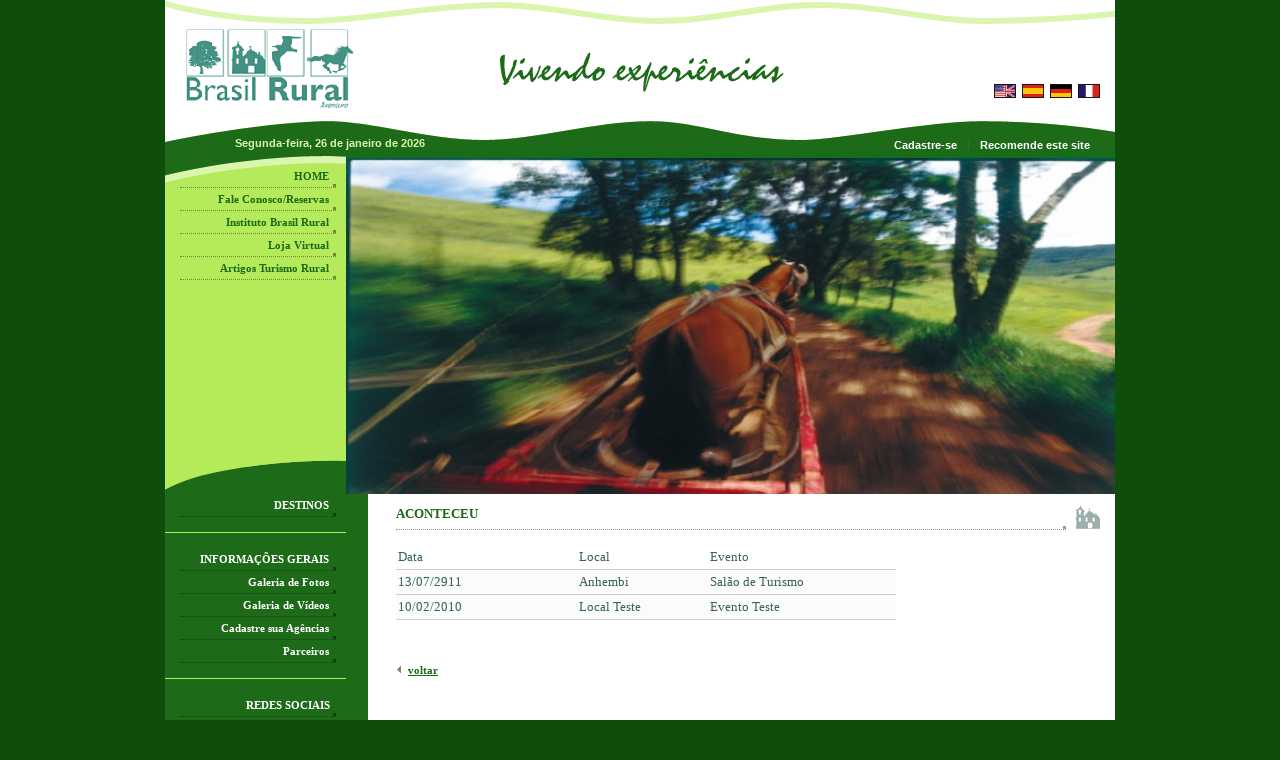

--- FILE ---
content_type: text/html
request_url: https://www.brasilrural.tur.br/aconteceu.asp
body_size: 8864
content:
<!DOCTYPE html PUBLIC "-//W3C//DTD XHTML 1.0 Transitional//EN" 
"http://www.w3.org/TR/xhtml1/DTD/xhtml1-transitional.dtd">
<html xmlns="http://www.w3.org/1999/xhtml" xml:lang="pt" lang="pt">
<head>
<meta http-equiv="Content-Type" content="text/html; charset=iso-8859-1"/>
<meta http-equiv="pragma" content="no-cache" />
<meta name="title" content="Brasil Rural Aventura - Vivendo Experiências!" />
<meta name="Description" content="Vivendo Experiências!" />
<meta name="Keywords" content="Turismo rural, Aventura, Brasil Rural, Rural" />
<meta name="resource-type" content="document" />
<meta name="revisit-after" content="10 days" />
<meta name="classification" content="Internet" />
<meta name="robot" content="ALL" />
<meta name="distribution" content="Global" />
<meta name="author" content="Guest Soluções em Informática" />
<meta name="language" content="pt-br" />
<meta name="doc-class" content="Completed" />
<meta name="doc-rights" content="Public" />
<meta name="ICBM" content="-23.604164,-46.66135" />
<link href="css/style.css" rel="stylesheet" type="text/css" />
<link href="css/estilo_modal_popup.css" rel="stylesheet" type="text/css" />
<script type="text/javascript" src="js/flash.js"></script>
<script type="text/javascript" src="js/mascaras.js"></script>
<script type="text/javascript" src="js/formchek.js"></script>
<script type="text/javascript" src="js/funcoes.js"></script>
<script type="text/javascript" src="js/copyright.js"></script>
<script type="text/javascript" src="js/modal_popup.js"></script>
<!--<link rel="shortcut icon" href="/favicon.ico" type="image/x-icon"/>-->
<title>Brasil Rural Aventura - Vivendo Experiências! - </title>
</head>

<body>

<div id="geral">
    <script type="text/javascript">
    function GM_AbreIndique(){
      window.open("indique.asp","INDIQUE","width=690,height=400,status=yes");
    }
  </script>
  <div id="topo">
  	<!--<div class="curvaTop"></div>-->
    <div class="logo"><a href="home.asp"><img src="images/logo.gif" alt="Brasil Rural Aventura" /></a></div>
    <div class="slogan"><img src="images/vivendo.gif" width="292" height="46" alt="Vivendo Experiências" /></div>
    <div class="idiomas">
      <table border="0">
        <tr>
          <td><a href="ingles/brasilruralaventura.asp"><img src="images/bandeira_01.gif" alt="Inglês" width="22" height="14" class="icoBandeiras" onmouseover="this.className='icoBandeiras_hover'" onmouseout="this.className='icoBandeiras'" /></a></td>
          <td><a href="espanhol/brasilruralaventura.asp"><img src="images/bandeira_02.gif" width="22" height="14" alt="Espanhol" class="icoBandeiras" onmouseover="this.className='icoBandeiras_hover'" onmouseout="this.className='icoBandeiras'" /></a></td>
          <td><a href="#"><img src="images/bandeira_03.gif" width="22" height="14" alt="Alemão" class="icoBandeiras" onmouseover="this.className='icoBandeiras_hover'" onmouseout="this.className='icoBandeiras'" /></a></td>
          <td><a href="#"><img src="images/bandeira_04.gif" width="22" height="14" alt="Francês" class="icoBandeiras" onmouseover="this.className='icoBandeiras_hover'" onmouseout="this.className='icoBandeiras'" /></a></td>
        </tr>
      </table>
    </div>
  	<div class="curvaTop2"><span class="data"><script language="JavaScript" type="text/javascript" src="js/data.js"></script></span>
    <div class="menuTop"><a href="cadastro.asp">Cadastre-se</a>|<a href="javascript:GM_AbreIndique();">Recomende este site</a></div>
    </div><!-- FECHA DIV CURVATOP2 -->  
  </div><!-- FECHA DIV TOPO -->

  
  <div id="Content">
  	<div class="Left">
    	<div class="menu1">
    	  <ul>
    	    <li><a href="home.asp">HOME</a></li>
    	    
    	    
    	    <!--<li><a href="brasilruralaventura.asp">Brasil Rural Aventura</a></li>
    	    <li><a href="quem_somos.asp">Quem Somos</a></li>
    	    <li><a href="filosofia.asp">Nossa Filosofia</a></li>
          <li><a href="porque.asp">Porque Brasil Rural</a></li>-->
    	    
    	    <li><a href="faleconosco.asp">Fale Conosco/Reservas</a></li>
          <li><a href="imprensa.asp">Instituto Brasil Rural </a></li>
          <li><a href="loja.asp">Loja Virtual</a></li>
          <li><a href="http://www.idestur.org.br" target="_blank">Artigos  Turismo Rural</a></li>
  	      </ul>
    	</div><!-- FECHA DIV MENU1 -->
   	  <div class="curvaMenu2"></div>
    
    </div><!-- FECHA DIV LEFT -->    
    	
            <div class="flash"><img src="images/galeria/20090706_654776.jpg" style="width:100%; height:100%"></div>
    <div class="conteudoBranco">
    	<div class="menu2Left">
<div class="menu2">
  <ul>
    <li><a href="produto_categoria.asp">DESTINOS</a></li>

    

    <!--<li><a href="rotas_rurais.asp">Rotas Rurais</a></li>
    <li><a href="experiencias.asp">Experiências</a></li>
    <li><a href="natureza_aventura.asp">Natureza e Aventura</a></li>
    <li><a href="internacional.asp">Destinos Internacionais</a></li>
    <li><a href="produtos_especiais.asp">Destinos Especiais</a></li>-->
  </ul>
</div><!-- FECHA DIV MENU2 -->
<div class="menu2">
                <ul>
                  <li><a href="info_geral.asp">INFORMAÇÕES GERAIS</a></li>
                  <li><a href="galeria_fotos.asp">Galeria de Fotos</a></li>
                  <li><a href="galeria_video.asp">Galeria de Vídeos</a></li>
                  <!--<li><a href="desenvolvimento.asp">Testemunhais</a></li>-->
                  <li><a href="agencias_nova.asp">Cadastre sua Agências</a></li>
                  <li><a href="parceiros.asp">Parceiros</a></li>
                <!-- <li><a href="desenvolvimento.asp">Projetos Sociais</a></li>-->
                </ul>
</div><!-- FECHA DIV MENU2 --><div class="menu2">
  <ul>
    <li>REDES SOCIAIS &nbsp;</li>
  </ul>
  <span style="padding-right:15px;"><a href="http://www.flickr.com/photos/brasilrural" target="_blank"><img src="images/icone_flickr.png" alt="Flick" border="0" /></a> <a href="http://twitter.com/brasilrural" target="_blank"><img src="images/icone_twitter.png" alt="twitter" width="30" height="30" border="0" /></a> <a href="https://www.facebook.com/BRASILRURALTURISMO/" target="_blank"><img src="images/icone_facebook.png" alt="facebook" width="30" height="30" border="0" /></a></span><br /><br />
</div>

<div class="telefone">
            <p>(11) 3032-7926</p>
            <p><a href="mailto:info@brasilrural.tur.br">info@brasilrural.tur.br</a></p>
</div>

<div class="menu2" style="border-bottom:0;">
 <a href="agencias_nova.asp" target="_blank"><img src="images/banners/parceria.jpg"  alt="Venha ser uma agência parceira da Brasil Rural" /></a>
 <br /><br />
 <a href="http://confrariarural.blogspot.com" target="_blank"><img src="images/banners/confraria.jpg"  alt="Confraria Rural" /></a>
 <br /><br />

 <a href="http://www.roteirosturisticos.tur.br/?a=22867." target="_blank"><img src="images/banners/banner_internacional2.jpg" width="160" height="60" alt="Outros destinos internacionais" /></a></div>



 </div> 
			
      <div class="Right">
        <p><img src="images/ico3.gif" alt="ico" class="icone" /></p>
        <p class="Titulo">Aconteceu</p><!-- FECHA DIV HOME RIGHT -->
        
        <table width="100%" border="0" cellspacing="0" cellpadding="0" class="tableForm">
          <tr>
            <td width="182">Data</td>
            <td width="129">Local</td>
            <td width="189">Evento</td>
          </tr>
          
            <tr>
              <td bgcolor="#FBFBFB">13/07/2911</td>
              <td bgcolor="#FBFBFB">Anhembi</td>
              <td bgcolor="#FBFBFB"><a href="aconteceu_detalhe.asp?id_evento=13" class="link">Salão de Turismo </a></td>
            </tr>
            
            <tr>
              <td bgcolor="#FBFBFB">10/02/2010</td>
              <td bgcolor="#FBFBFB">Local Teste</td>
              <td bgcolor="#FBFBFB"><a href="aconteceu_detalhe.asp?id_evento=1" class="link">Evento Teste</a></td>
            </tr>
            
        </table>
        
        <br />
        <br />
        
        <div class="topo">
          <p><img src="images/ico_setaLeft.gif" width="9" height="9" alt="topo" /><a href="javascript:history.back()">voltar</a></p>
        </div>

      </div><!-- FECHA DIV RIGHT -->
      
    </div><!-- FECHA DIV CONTEUDO BRANCO -->
    
  </div><!-- FECHA DIV CONTENT -->
  
  <div class="empurra"></div>
<div id="Rodape">
    
    <p class="copyright"><a href="termos.asp">Termos e Condições de Uso</a><br />
    C&copy; 2026 Brasil Rural. Todos os Direitos reservados.</p>
    
    <p class="desenvolvimento"><a href="http://www.guest.com.br" target="_blank">by GUEST</a></p>
  </div>



</div><!-- FECHA DIV GERAL -->


</body>
</html>



--- FILE ---
content_type: text/css
request_url: https://www.brasilrural.tur.br/css/style.css
body_size: 12550
content:
* {	text-decoration:none; margin:0; padding:0; list-style:none; border:none;/* Começo zerando tudo. O */}
/***************************** Geral *****************************/

body{
  	background:#0f4d0b;
   scrollbar-face-color: #daf5ad;
   scrollbar-shadow-color: #b5ea5b;
   scrollbar-highlight-color: #b5ea5b;
   scrollbar-3dlight-color: #FFFFFF;
   scrollbar-darkshadow-color: #FFFFFF;
   scrollbar-track-color: #F7F7F7;
   scrollbar-arrow-color: #1d6b18 ;
   margin-bottom: 0;
   margin-left: 0;
   margin-right: 0;
   margin-top: 0;
	font-size: 13px;
	font-family: tahoma;
	color: #36635b;
}

#geral{
  margin: 0 auto;
  width: 950px;
}

#topo {
	float: left; width: 950px; margin: 0; height:150px; background: #1d6b18 url(../images/bg_topo.gif); background-repeat:no-repeat;
}

.curvaTop {
	float: left; width: 950px; /*background: url(../images/curvaTop.gif) repeat-x;*/ height: 18px;
}

.logo {
	float: left; margin: 28px 20px 7px 20px; 
}

.slogan {
	float: left; margin: 50px 5px 0 120px;
}

.idiomas {
	float: right; width: 120px; font-weight: bold; font-size: 10px; text-align: right; margin: 80px 5px 0 0;
}

.idiomas td {
	padding: 2px;
}

.idiomas a {
	color: #005ca9; 
}

.idiomas a:hover {
	text-decoration: underline;
}

.icoBandeiras {
	/*opacity:.40;
	-moz-opacity: .40;
	filter: alpha(opacity=40);*/
}

.icoBandeiras_hover {
	opacity:1;
	-moz-opacity: 1;
	filter: alpha(opacity=100);
}

.curvaTop2 {
	float: left; width: 950px;/* background: url(../images/curvaTop2.gif) repeat-x; */height:15px; font-family: arial; font-weight: bold; font-size: 11px; margin-top:30px;  background-color:#1d6b18;
}

.data {
	float: left; color: #daf5ad;  margin: -10px 0 0 70px; _margin: -2px 0 0 70px;
}

.menuTop {
	float: right; margin: -8px 15px 0 0; _margin: -2px 15px 0 0; */color: #ffffff; 
}

.menuTop a {
	color: #ffffff; padding: 0 10px 0 10px;
}

.menuTop a:hover {
	text-decoration: underline;
}

.imprensa{
	width:300px;
	float:left;
	height:80px;
	font-size: 12px;
	font-family: tahoma;
	color: #36635b;
	background-color:#E8E8E8;
	padding:8px;
	margin:8px;
	/*border:1px solid red;*/}
	
.imprensa img{
	width:70px;
	height:70px;
	text-align:right;
	vertical-align:text-top;
	margin:3px 5px 3px 0;
	float:left;
}
	
.imprensa_titulo{
	width:300px;
	font-size: 13px;
	font-family: tahoma;
	color: #36635b;
	font-weight:bold;
}
	 

.imprensa a{
	color: #36635b;}
	
	
.link{
	color: #36635b;}
	
.link a{
	color: #36635b;}
	
.link a:hover{
	color: #36635b;}
/*----------------------------------------- MENU 01 ---------------------------------------*/

div.menu1 {
	float: left;
	/*background: #b5ea5b url(../images/curvaTopMenu1.gif) no-repeat top left;*/
	background: url(../images/bg_cruva_2.gif) no-repeat top left #b5ea5b;
	width: 181px;
	margin: 0; padding: 0;
	text-align: right;
	height: 300px;
	font-size: 11px;
	}


div.menu1 ul {
	margin: 15px 10px 15px 0; padding: 0;  
	}


div.menu1 ul li {
	display: block; border-bottom: 1px dotted #6d8c37; margin-left: 15px;
	background: url(../images/dot_menu1.gif) no-repeat right bottom;
	}


div.menu1 ul li a, div.menu1 ul li a:visited {	
	padding: 0 7px 0 7px;
	line-height: 22px;		
	font-weight: bold;
	color: #1d6b18;
}

div.menu1 ul li a:hover {
	text-decoration: underline;
}

.telefone {
	width: 181px; float: left; font-size: 10px; text-align: center; font-weight: bold; margin-bottom: 20px; color: #ffffff; border-bottom: 1px solid #b5ea5b; padding-bottom:20px;
	line-height: 16px;/* background-image:url(../images/bg_menu.jpg); 
	background-repeat:repeat-y;*/
}
.telefone a, .telefone a:visited {
	color: #ffffff; text-decoration: underline; 
}

/*----------------------------------------- MENU 02 ---------------------------------------*/

.menu2Left {
	width: 181px; float: left;
	/*border-left:1px #ffffff solid;*/
}

.curvaMenu2 {
	float: left;
	background: #1d6b18 url(../images/curva_menu.gif) no-repeat top left;
	width: 181px;
	margin-top:7px; 
	_margin-top:-14px; 
	padding: 0;
	height: 36px;
}

div.menu2 {
	float: left;
	width: 181px;
	margin: 0px 0 15px 0; 
	padding: 0;
	text-align: right;
	font-size: 11px;
	border-bottom: 1px solid #b5ea5b;
	background-color:#1d6b18;
	
	}


div.menu2 ul {
	margin: 0 10px 15px 0; padding: 0;  
	}


div.menu2 ul li {
	display: block; border-bottom: 1px dotted #11400e; margin-left: 15px;
	background: url(../images/dot_menu2.gif) no-repeat right bottom;
	font-weight: bold;
	color: #ffffff;
	line-height: 22px;	
	
	
	}


div.menu2 ul li a, div.menu2 ul li a:visited {	
	padding: 0 7px 0 7px;
	line-height: 22px;		
	font-weight: bold;
	color: #ffffff;	
	}
	

div.menu2 ul li a:hover {
	text-decoration: underline;
	}

	
/* --------CONTENT --------*/
#Content {
	width: 950px; float: left; background-color:#186b18;
}

.TopContent {
	width: 950px; float: left;
}

.Left {
	float: left; width: 181px; background-color:#b5ea5b;
}

.Right {
	float: left; width: 704px; margin: 10px 15px 15px 50px; _margin: 10px 10px 15px 25px;
}

.flash {
	width:769px; height:336px; float: left; margin-top:8px;  _margin-top:8px;
}

.conteudoBranco {
	background: #ffffff url(../images/bg_content.gif) repeat-y left; float: left; width: 950px; line-height: 20px;
}

.Titulo {
	color: #1d6b18; text-transform: uppercase; font-weight: bold; border-bottom: 1px dotted #999999; padding-bottom: 5px;
	background: url(../images/dot_titulo.gif) no-repeat right bottom; width: 670px;
}

.icone {
	float: right; 
}

.Subtitulo {
	 background: url(../images/ico_seta.gif) no-repeat left;  text-transform: uppercase; font-weight: bold;
	 border-bottom: 1px dotted #999999; padding: 0 0 2px 10px; width: 370px; margin-top: 25px; color: #1d6b18;
}

/* --------CONTENT HOME --------*/

.HomeLeft {
	float: left; width: 433px; margin: 15px 20px 10px 0; font-size:13px; 
}

.HomeRight {
	float: right; width: 210px; border-left: 1px solid #cccccc; padding: 10px 0 10px 15px; font-weight: bold; font-size: 10px; line-height: 14px;
}

.Homeprodutos {
	float: left; font-size: 11px; line-height: 16px;
}

.lista{
	float:left; width:120px; height:180px; /*border:1px solid red;*/ margin: 0 10px 10px 0;/* background-color:#009933;*/
}


.imgHome {
	/*float: left;*/ margin: 5px 15px 5px 0; padding: 1px; border: 1px solid #408c7a;
}

.Homeprodutos td {
	vertical-align: top; 
}

.Subtitulo2 {
	background: url(../images/ico_seta.gif) no-repeat left;  text-transform: uppercase; color: #1d6b18;
	border-bottom: 1px dotted #999999; padding: 0 0 2px 10px; width: 200px; margin-top: 15px; 
}

.boxRight {
	float: left; width: 200px; 
}

.mapaHome {
	margin: 15px 0 10px 15px;
}

.pboxRight {
	margin-left: 10px;
}

.boxRight a {
	color: #1d6b18; text-decoration: underline;
}

/* -------- BANNER LOJA VIRTUAL --------*/

.tabelaLV {
	border-collapse: collapse; margin: 20px 0 10px 5px;
}

.tabelaLV .tdFundo {
	background: url(../images/LV_bg.gif) repeat-y; padding: 3px 0 3px 10px;
}

.produtoLV {
	float: left; width: 150px; background: #ffffff; padding: 10px; line-height: 14px;
}

.imgLV {
	float: left; margin-right: 10px;
}

/* --------CONTENT PRODUTO --------*/

.ProdutoLeft {
	float: left; width: 670px; margin: 15px 10px 10px 0; font-size: 13px;
}

.ProdutoRight {
	float: right; width: 240px; _width: 220px; font-size: 12px; margin-top: 5px; 
}

.produto {
	float: left; line-height: 16px; width: 420px; _width: 400px;
}

.produtoImg {
	float: left; margin: 5px 15px 10px 5px; padding: 1px; border: 1px solid #408c7a;
}

.produtoFoto {
	margin: 15px 10px 10px 20px; border: 1px solid #cccccc; padding: 1px; position:relative; float: right; 
}

.produtoFoto2 {
	float: left; margin: 10px 20px 10px 0; border: 1px solid #cccccc; padding: 1px;
}

.produtoSubtitulo {
	 background: url(../images/ico_seta.gif) no-repeat left;  text-transform: uppercase; font-weight: bold;
	 border-bottom: 1px dotted #999999; padding: 0 0 2px 10px; width: 400px; margin-top: 25px; color: #1d6b18;
	 font-size: 12px;
}

.produtoSubtitulo2 {
	background: url(../images/ico_seta.gif) no-repeat left;  text-transform: uppercase; color: #1d6b18;
	border-bottom: 1px dotted #999999; padding: 0 0 2px 10px; width: 230px; margin-top: 15px; font-weight: bold; 
}

.ProdutoLeft .p1 {
	margin: 5px 10px 10px 12px; line-height: 20px;
}

.produtoRoteiro {
	background: #daf5ad; float: right; width: 220px; padding: 10px; overflow: auto; height: 450px; margin-bottom: 20px;
	font-size: 11px; border-bottom: 1px dotted #999999;
}

.boxIcones {
	float: left; margin: 10px 33px 10px 33px;  _margin: 10px 5px 10px 15px; text-align: center; font-size: 11px; position:relative; 
}

.maisInfo {
	border: 2px solid #357065; background: #449284; text-align: center; font-weight: bold; text-transform: uppercase;
	padding: 5px; width: 150px; float: left; margin: 10px 5px 10px 5px; 
}

.maisInfo a {
	color: #ffffff; text-decoration: underline;
}

.galeriaFotos {
	float: left; width: 670px;
}

.galeriaFotos td {
	vertical-align: top; 
}

.produtoSubtituloGaleria {
	 background: url(../images/ico_seta.gif) no-repeat left;  text-transform: uppercase; font-weight: bold;
	 border-bottom: 1px dotted #999999; padding: 0 0 2px 10px; width: 645px; margin-top: 25px; color: #1d6b18;
	 font-size: 11px;
}

.produtoMapa {
	float: left; width: 180px;
	margin-left:10px;
}

.produtoSubtituloMapa {
	 background: url(../images/ico_seta2.gif) no-repeat left;  text-transform: uppercase; font-weight: bold;
	 border-bottom: 1px dotted #b5ea5b; padding: 0 0 2px 10px; width: 160px; margin-top: 25px; color: #ffffff;
	 font-size: 10px;
}

.produtoMapaImg {
	margin: 15px;
	_margin-top:-150px;
	_margin-left:30px;
}

.topo {
	float: left; width: 640px; font-size: 11px; font-weight: bold;
}
.topo a {
	color: #1d6b18; text-decoration: underline; margin: 0 3px 0 3px;
}

.categorias {
	float: left; width: 650px; margin-bottom: 10px;
}

.produtoSubtituloCategoria {
	background: url(../images/ico_seta.gif) no-repeat left;  text-transform: uppercase; color: #1d6b18;
	border-bottom: 1px dotted #999999; padding: 0 0 2px 10px; width: 640px; margin-top: 15px;
	font-weight: bold; font-size: 11px; 
}

.categorias a {
	color: #1d6b18; text-decoration: underline; margin: 0 3px 0 3px; font-weight: bold; font-size: 11px;
}

/* -------- INSTITUCIONAL --------*/

.destaque {
	color: #1d6b18;
}

/* -------- LOGOS --------*/
.logosRodape {
	float: right; width: 704px; text-align: center; margin: 0 15px 5px 0;
}

.logos2 {
	margin: 10px;
}


/* -------- RODAPE --------*/

#Rodape {
	float: left; width: 950px; background: #1d6b18; height: 30px; padding: 15px 0 15px 0; font-size: 11px;
}

.copyright {
	float: left; margin: 0 0 0 220px; margin: 0 0 0 110px; font-family: arial; color: #8eb58c; line-height: 18px;
}

.copyright a {
	color: #ffffff; text-decoration: underline; 
}

.desenvolvimento {
	float: right; margin: 0 20px 0 0; font-family: arial; 
}

.desenvolvimento a {
	color: #8eb58c;
}

.desenvolvimento a:hover {
	text-decoration: underline;
}



/*-------------------------------------------- FORMS -----------------------------------------*/
SELECT, INPUT, textarea,  OPTION        {
        color: #666666; border: 1px solid #b8b8b8; margin-left: 2px; padding: 1px;
		  font: 11px verdana; background: #f0f0f0;}
		  
.INPUTsemcontorno {
	border: 0; background: transparent;
}	  

     
SELECT MULTIPLE   {        
        color: #666666; border: 1px solid #b8b8b8; padding: 1px;}

.btnContent {
	background: #b5ea5b; padding: 2px 1px 1px 1px; text-transform: uppercase; color: #1d6b18;
	margin-top: 2px; font-size: 10px; font-weight: bold; border: 1px solid #74943d;
}

.tableForm {
	width: 500px; margin-top: 15px; border-collapse: collapse;
}

.tableForm td {
	padding: 2px; border-bottom: 1px solid #cccccc;
}

.tbBotoes {
	text-align: right;
}

.parceiros{
	margin-left:20px;
	text-decoration:none;
	color:#36635b;
}

.parceiros a{
	text-decoration:none;
	color:#36635b;
}

div.empurra{
	display:block; 
	float:none; 
	clear:both; 
	width: 99%; 
	line-height:0px; 
	font-size:0px; 
	height:0px;
	/*border:1px solid red; */
}

--- FILE ---
content_type: text/css
request_url: https://www.brasilrural.tur.br/css/estilo_modal_popup.css
body_size: 1299
content:
.modalBackground {
	background-color:Gray;
	filter:alpha(opacity=70);
	opacity:0.7;
}

.titulo_modal
{
	font-family:Verdana, Arial, Times New Roman;
	font-size: 12px;
	color: #056699;
}

/* MODAL ALERTA DE ERRO PADRÃO*/
.modalBackground_popup_padrao {
	background-color:Gray; filter:alpha(opacity=70); opacity:0.7;
	display:none; Z-INDEX: 100000; LEFT: 0px; POSITION: fixed; TOP: 0px;
}
.conteudo_popup_padrao
{
	display:none; background-color:White; Z-INDEX: 100001; POSITION: fixed;
}
/* FIM - MODAL ALERTA DE ERRO PADRÃO*/


/* MODAL PROCESSANDO*/
.modalBackground_processando {
	background-color:Gray; filter:alpha(opacity=70); opacity:0.7;
	display:none; Z-INDEX: 200000; LEFT: 0px; POSITION: fixed; TOP: 0px;
}
.conteudo_processando
{
	display:none; background-color:White; Z-INDEX: 200001; POSITION: fixed;
}
.div_box_processando
{
	background-color:#fff; width: 145px;
}
.msg_box_processando
{
	font-family: Verdana,Arial;
	color: #1957B1; 
	font-size: 10px; 
	font-weight: bold;
	width:115px;
}
/* FIM - MODAL PROCESSANDO*/


/* MODAL LEMBRAR SENHA*/
.modal_lembrar_senha
{
	background-color:White; 
	width:500px; 
	height:120px; 
	border:1px solid #999;
	padding: 5px;
}
/* FIM - MODAL LEMBRAR SENHA*/


--- FILE ---
content_type: application/javascript
request_url: https://www.brasilrural.tur.br/js/funcoes.js
body_size: 14403
content:
function MM_reloadPage(init) {  //reloads the window if Nav4 resized
  if (init==true) with (navigator) {if ((appName=="Netscape")&&(parseInt(appVersion)==4)) {
    document.MM_pgW=innerWidth; document.MM_pgH=innerHeight; onresize=MM_reloadPage; }}
  else if (innerWidth!=document.MM_pgW || innerHeight!=document.MM_pgH) location.reload();
}


function GM_ValidaURL(url){
 // var RegExp = /^(([\w]+:)?\/\/)?(([\d\w]|%[a-fA-f\d]{2,2})+(:([\d\w]|%[a-fA-f\d]{2,2})+)?@)?([\d\w][-\d\w]{0,253}[\d\w]\.)+[\w]{2,4}(:[\d]+)?(\/([-+_~.\d\w]|%[a-fA-f\d]{2,2})*)*(\?(&?([-+_~.\d\w]|%[a-fA-f\d]{2,2})=?)*)?(#([-+_~.\d\w]|%[a-fA-f\d]{2,2})*)?$/;
    var RegExp = /^(((ht|f)tp(s?))\:\/\/)([0-9a-zA-Z\-]+\.)+[a-zA-Z]{2,6}(\:[0-9]+)?(\/\S*)?$/;
    if(RegExp.test(url)){
        return true;
    }else{
        return false;
    }
}



function GM_Verifica_Data(vAno, vMes, vDia)
  {
	  vOk = false;
	  //Cria uma data
		vData = new Date(vAno, vMes-1, vDia);
		//Verifica se a data criada é a mesma que foi digitada
		vDia1 = vData.getDate();
		if(vDia1<10)
		{
		vDia1 = '0'+vDia1
		}
		
		vMes1 = vData.getMonth();
		vAno1 = vData.getFullYear();  
		//alert(vDia + ' - ' + vDia1) 
		//alert(vMes-1 + ' - ' + vMes1)
		//alert(vAno + ' - ' + vAno1)
    vOk = isDateJS(vAno,vMes,vDia) && (vDia == vDia1) && ((vMes -1) == vMes1) && (vAno == vAno1);	
    return vOk;
  }

function isDateJS (year, month, day)
{   // catch invalid years (not 2- or 4-digit) and invalid months and days.
    //alert(year)
    //alert(month)
    //alert(day)

	if(parseInt(month.substring(0,1))==0)
	{
		month = parseInt(month.substring(1,2))
	}
	if(parseInt(day.substring(0,1))==0)
	{
		day = parseInt(day.substring(1,2))
	}
    if (! (isYear(year, false) && isMonth(month, false) && isDay(day, false))) return false;
    // Explicitly change type to integer to make code work in both
    // JavaScript 1.1 and JavaScript 1.2.
    var intYear = parseInt(year);
    var intMonth = parseInt(month);
    var intDay = parseInt(day);

    // catch invalid days, except for February
    if (intDay > daysInMonth[intMonth]) return false; 

    if ((intMonth == 2) && (intDay > daysInFebruary(intYear))) return false;

    return true;
}

function fVoltar()
{
	history.go(-1);
}

function onBlurData(campo_obj_data)
{
	var erro = 0;
	var Data = campo_obj_data.value;
	var ArrayData = Data.split("/");
	if(Data != '')
	{
	vAnoOriginal = ArrayData[2]
		if(vAnoOriginal<1900)
		{
			erro = erro + 1;
		}
		if(Data.length!=10) // Valida o len do campo
		{
			erro = erro + 1;
		}

		if(ArrayData.length!=3) // valida o tamanho do array de barras (/) DD/MM/YYYY
		{
			erro = erro + 1;
		}
		else
		{
			biSexto(Data,campo_obj_data);
		}
		if(erro>0)
		{
			campo_obj_data.value = '';
			alert('Data inválida')	
			return false;
		}

	}
}

function biSexto(data_valor, nome_campo){

var sData = data_valor.split("/");
var entrou;
	sDia = sData[0];
	sMes = sData[1];
	sAno=(sData[2]%4);
	sAnoOriginal=sData[2];
	entrou = 0;
	
	if((sData[1] == 2) && (sData[0] > 27))
	{
		if(sAno==0)
		{//ano bisexto (Fev tem 29 dias)
			if(sDia>29)
			{
				alert('O mês de Fevereiro ocorre variação em ano bisexto.\nVocê escolheu uma data de ano bisexto. \nEstamos corrigindo a data.');
				nome_campo.value = '29'+'/'+sData[1]+'/'+sData[2];
				entrou = 1;
			}
		}
		else
		{//nao eh ano bisexto, fev tem 28 dias
			if(sDia>28)
			{
				alert('O mês de Fevereiro ocorre variação em ano bisexto.\n A Data escolhida não é valida. \nEstamos corrigindo a data.');
				nome_campo.value = '28'+'/'+sData[1]+'/'+sData[2];
				entrou = 1;
			}
		}
	}
	if(entrou == 0)
	{
		if(GM_Verifica_Data(sAnoOriginal, sMes, sDia)==false)
		{
			nome_campo.value = '';
			alert('Data inválida!');
			nome_campo.focus();
		}
	}
}


function mascara_data(data_valor,nome_campo, evento)
{
	CharCode = evento.keyCode;
	var sData = data_valor.split("/");
	var ano;
	ano = sData[2];
	if((sData[0]>31) || (sData[1]>12))
	{
		nome_campo.value='';
		alert('Data Inválida');
	}
	else
	{
		if(CharCode!=8)//verificacao do BACKSPACE, so entra qnd nao for backspace
		{
			var mydata = '';
			mydata = mydata + data_valor;
			if (mydata.length == 2) {
				mydata = mydata + '/';
				nome_campo.value = mydata;
			}
			if (mydata.length == 5) {
				mydata = mydata + '/';
				nome_campo.value = mydata;
			}
		}
	}
}



function fValidarEmail(valor)
{
	email = valor.value;
	if (email != '')
	{
		if(email.indexOf("@") > 0 && email.indexOf(".") > 0 ) 
		{
			return true;
		}
		else
		{
			valor.focus();
			valor.select();
			alert('O campo e-mail deve conter um endereço eletrônico válido.');
			return false;
		}
	}
}


function mascara_hora(hora_valor,nome_campo)
{
var sHora = hora_valor.split(":");
	if((sHora[0]>23) || (sHora[1]>59))
	{
	alert('Hora Inválida')
	nome_campo.value=''
	nome_campo.focus()
	}
	else
	{
		var myHora = '';
		myHora = myHora + hora_valor;
		if (myHora.length == 2) {
			myHora = myHora + ':';
			nome_campo.value = myHora;
		}
	}
}

function fValidaNumerico(oEvento) 
{
	oEvento = (oEvento) ? oEvento : event;
    var charCode = (oEvento.charCode) ? oEvento.charCode : ((oEvento.keyCode) ? oEvento.keyCode : ((oEvento.which) ? oEvento.which : 0));
	if (charCode == 44) return true;	
    if (charCode > 31 && (charCode < 48 || charCode > 57)) 
    {
        return false;
    }
    return true;
}


function excluiReg(id,nome){
  var excluir = confirm("Tem certeza que deseja excluir " + nome + "?")
  if (excluir == true){
    document.form_excluir.codigo.value = id;
    document.form_excluir.submit();
  }
}

function gotoPage(pag)
{
  document.form_gotopage.pagina.value = pag;
  document.form_gotopage.submit();
}






  ////////////////////////////////////////
  function ValidaCPF(CPF)
  {
    dig_1 = 0;
    dig_2 = 0;
    controle_1 = 10;
    controle_2 = 11;
    lsucesso = 1;
    
    
    
    numero = retiraCaracter(CPF);
    
    if (
         numero == "000000000-00" ||
         numero == "111111111-11" ||
         numero == "222222222-22" ||
         numero == "333333333-33" ||
         numero == "444444444-44" ||
         numero == "555555555-55" ||
         numero == "666666666-66" ||
         numero == "777777777-77" ||
         numero == "888888888-88" ||
         numero == "999999999-99" 
        )
    {
      return false;
    }    
   if ((numero.length != 12) || (numero.substring(9, 10) != "-"))
    {
      return false;
    }
   else
    {
      for (i=0 ; i < 9 ; i++)
      {
        dig_1 = dig_1 + parseInt(numero.substring(i, i+1) * controle_1);
        controle_1 = controle_1 - 1;
      }
      resto = dig_1 % 11;
      dig_1 = 11 - resto;
      if ((resto == 0) || (resto == 1))
        dig_1 = 0;
      for ( i=0 ; i < 9 ; i++)
      {
        dig_2 = dig_2 + parseInt(numero.substring(i, i + 1) * controle_2);
        controle_2 = controle_2 - 1;
      }
      dig_2 = dig_2 + 2 * dig_1;
      resto = dig_2 % 11;
      dig_2 = 11 - resto;

      if ((resto == 0) || (resto == 1))
        dig_2 = 0;

      dig_ver = (dig_1 * 10) + dig_2;

      if (dig_ver != parseFloat(numero.substring(numero.length-2,numero.length)))
      {
        return false;
      }
    }
    return true;
  }             
 ////////////////////////////////////////
 ////////////////////////////////////////
 function ValidaCNPJ(NroCNPJ){

    if(NroCNPJ!='00.000.000/0000-00'){
        if ((NroCNPJ.length != 18) )
        {
          return false;
        }

        NroCNPJ = replace(NroCNPJ,"/","");
        NroCNPJ = replace(NroCNPJ,".","");
        NroCNPJ = replace(NroCNPJ,"-","");

        var dig1=0;
        var dig2=0;
        var x;
        var Mult1 = '543298765432';
        var Mult2 = '6543298765432';

        for(x=0; x<=11; x++) 
        {
          dig1 = dig1 +(parseInt(NroCNPJ.slice(x,x+1)) * parseInt(Mult1.slice(x,x+1)) ) ;
        }
        for(x=0; x<=12; x++) 
        {
          dig2 = dig2 + (parseInt(NroCNPJ.slice(x, x+1)) * parseInt(Mult2.slice(x,x+1)) );
        }


        dig1 = (dig1 * 10)%11;
        dig2 = (dig2 * 10)%11;

        if (dig1 == 10) {dig1 = 0;}
        if (dig2 == 10) {dig2 = 0;}

        if (dig1 != parseInt(NroCNPJ.slice(12, 13))) 
        {
          return false;
        } 
        else 
        {
          if (dig2 != parseInt(NroCNPJ.slice(13, 14))) 
          {
            return false;
          } 
          else 
          {
            return true;
          }
        }
    }
    else{
       return false;
    }
    
  }
  ////////////////////////////////////////  
  
  function retiraCaracter(string) {
      var i = 0;
      var final = '';
      while (i < string.length) {
          if (string.charAt(i) == ".") {
              final += string.substr(0, i);
              string = string.substr(i+1, string.length - (i+1));
              i = 0;
          }
          else {
              i++;
          }
      }
      return final + string;
  }
  
  
  
  function replace(string,text,by) 
  {
    // Replaces text with by in string
    var strLength = string.length, txtLength = text.length;
    if ((strLength == 0) || (txtLength == 0)) return string;

    var i = string.indexOf(text);

    if ((!i) && (text != string.substring(0,txtLength))) return string;
        if (i == -1) return string;

    var newstr = string.substring(0,i) + by;

    if (i+txtLength < strLength)
        newstr += replace(string.substring(i+txtLength,strLength),text,by);

    return newstr;
  }
  


/*********** NEW FUNCTIONS ****************/




function criaMascara(_RefObjeto, _Modelo){

  var valorAtual = _RefObjeto.value;
  var valorNumerico = '';
  var nIndexModelo = 0;
  var nIndexString = 0;
  var valorFinal = '';
  var adicionarValor = true;
 

// limpa a string valor atual para verificar
// se todos os caracteres são números
for (i = 0 ; i < _Modelo.length ; i++ ){
  if(_Modelo.substr(i,1) != '#'){
    valorAtual = valorAtual.replace(_Modelo.substr(i,1),'');
  }
}
 
// verifica se todos os caracteres são números
for (i=0;i<valorAtual.length;i++){
  if (!isNaN(parseFloat(valorAtual.substr(i,1)))){
    valorNumerico = valorNumerico + valorAtual.substr(i,1);
}}
 
// aplica a máscara ao campo informado usando
// o modelo de máscara informado no script
for (i=0;i<_Modelo.length;i++){
 
  if (_Modelo.substr(i,1) == '#'){
    if (valorNumerico.substr(nIndexModelo,1) != ''){
      valorFinal = valorFinal + valorNumerico.substr(nIndexModelo,1);
      nIndexModelo++;nIndexString++;
    }
      else {
        adicionarValor = false;
  }}
 
    else {
      if (adicionarValor && valorNumerico.substr(nIndexModelo,1) != ''){
      valorFinal = valorFinal + _Modelo.substr(nIndexString,1)
      nIndexString++;
    }}
}
 
_RefObjeto.value = valorFinal
 
}
// modelo input: onfocus="criaMascara(this,'##.###.###/####-##');" onkeypress="criaMascara(this,'##.###.###/####-##');" onkeyup="criaMascara(this,'##.###.###/####-##');" onblur="criaMascara(this,'##.###.###/####-##');"


/********** POSICIONAR DIV OCULTA **************/


function MM_findObj(n, d) { //v4.01
  var p,i,x;  if(!d) d=document; if((p=n.indexOf("?"))>0&&parent.frames.length) {
    d=parent.frames[n.substring(p+1)].document; n=n.substring(0,p);}
  if(!(x=d[n])&&d.all) x=d.all[n]; for (i=0;!x&&i<d.forms.length;i++) x=d.forms[i][n];
  for(i=0;!x&&d.layers&&i<d.layers.length;i++) x=MM_findObj(n,d.layers[i].document);
  if(!x && d.getElementById) x=d.getElementById(n); return x;
}

function MM_showHideLayers() { //v6.0
  var i,p,v,obj,args=MM_showHideLayers.arguments;
  for (i=0; i<(args.length-2); i+=3) if ((obj=MM_findObj(args[i]))!=null) { v=args[i+2];
    if (obj.style) { obj=obj.style; v=(v=='show')?'visible':(v=='hide')?'hidden':v; }
    obj.visibility=v; }
}

function hide(lyr)
{
  var x = document.getElementById(lyr);
  x.style.visibility = (hide) ? 'hidden' : 'visible';
}

function setLyr(obj,lyr, vTop, vLeft)
{
  var coors = findPos(obj);
  var x = document.getElementById(lyr);
  x.style.top = eval(coors[1]+vTop) + 'px';
  x.style.left = eval(coors[0]+vLeft) + 'px';
  P7_autoLayers(0,lyr);
  //P7_autoHide(lyr);
  return false;
}

function findPos(obj)
{
  var curleft = curtop = 0;
  if (obj.offsetParent) {
    curleft = obj.offsetLeft
    curtop = obj.offsetTop
    while (obj = obj.offsetParent) {
      curleft += obj.offsetLeft
      curtop += obj.offsetTop
    }
  }
  return [curleft,curtop];
}

function P7_autoHide() { //v1.3 by PVII
 var i,g,args=P7_autoHide.arguments;
 for(i=0;iar<gs.length;i++){if((g=MM_findObj(args[i]))!=null){
  g.p7aHide=true;if(document.layers){
  g.captureEvents(Event.MOUSEOUT);}g.onmouseout=P7_hideDiv;g.p7ahD=true;}}
}

function P7_hideDiv(evt) { //v1.3 by PVII
 var b,relT,mT=false; 
 if(document.layers){b=evt.target;if(b.p7aHide){
  b.visibility="hidden";}else{routeEvent(evt);}
 }else if(document.all&&!window.opera){b=event.srcElement;
  while(b!=null){if(b.tagName=="DIV" && b.p7ahD){mT=true;break;}b=b.parentElement;}
  if(!b.contains(event.toElement)){b.style.visibility="hidden";}
 }else if(document.getElementById){b=evt.currentTarget;relT=evt.relatedTarget;
  while(relT!=null){if(b==relT){mT=true;break;}
  relT=relT.parentNode;}if(!mT){b.style.visibility="hidden";}}
}

function P7_autoLayers() { //v1.4 by PVII
 var g,b,k,f,args=P7_autoLayers.arguments;a=parseInt(args[0]);if(isNaN(a))a=0;
 if(!document.p7setc){p7c=new Array();document.p7setc=true;for(var u=0;u<10;u++){
 p7c[u]=new Array();}}for(k=0;k<p7c[a].length;k++){if((g=MM_findObj(p7c[a][k]))!=null){
 b=(document.layers)?g:g.style;b.visibility="hidden";}}for(k=1;k<args.length;k++){
 if((g=MM_findObj(args[k]))!=null){b=(document.layers)?g:g.style;b.visibility="visible";f=false;
 for(var j=0;j<p7c[a].length;j++){if(args[k]==p7c[a][j]) {f=true;}}
 if(!f){p7c[a][p7c[a].length++]=args[k];}}}
}

function OcultaForm(form){
  document.getElementById(form).style.visibility="hidden";
}

--- FILE ---
content_type: application/javascript
request_url: https://www.brasilrural.tur.br/js/copyright.js
body_size: 303
content:
message = "Função desativada";
function NoRightClick(b) {
   if(((navigator.appName=="Microsoft Internet Explorer")&&(event.button > 1))
   ||((navigator.appName=="Netscape")&&(b.which > 1))){
   alert(message);
   return false;
   }
}
document.onmousedown = NoRightClick;

--- FILE ---
content_type: application/javascript
request_url: https://www.brasilrural.tur.br/js/flash.js
body_size: 1013
content:
// JavaScript para exibir o flash
function flash(largura, altura, arquivo, parametro){
    document.write('<object classid="clsid:d27cdb6e-ae6d-11cf-96b8-444553540000" codebase="http://fpdownload.macromedia.com/pub/shockwave/cabs/flash/swflash.cab#version=8,0,0,0" width="'+largura+'" height="'+altura+'" id="teste" align="middle">');
    document.write('<param name="allowScriptAccess" value="sameDomain" /><param name="wmode" value="transparent" />');
    document.write('<PARAM NAME=FlashVars VALUE="'+parametro+'" />');
    document.write('<param name="movie" value="'+arquivo+'" /><param name="quality" value="best" /><param name="bgcolor" value="#ffffff" /><embed src="'+arquivo+'" flashvars="'+parametro+'" wmode="transparent" quality="best" width="'+largura+'" height="'+altura+'" name="teste" align="middle" allowScriptAccess="sameDomain" type="application/x-shockwave-flash" pluginspage="http://www.macromedia.com/go/getflashplayer" />');
    document.write('</object>');
}

--- FILE ---
content_type: application/javascript
request_url: https://www.brasilrural.tur.br/js/formchek.js
body_size: 61068
content:
// FormChek.js
//
// SUMMARY
//
// This is a set of JavaScript functions for validating input on 
// an HTML form.  Functions are provided to validate:
//
//      - U.S. and international phone/fax numbers
//      - U.S. ZIP codes (5 or 9 digit postal codes)
//      - U.S. Postal Codes (2 letter abbreviations for names of states)
//      - U.S. Social Security Numbers (abbreviated as SSNs)
//      - email addresses
//	- dates (entry of year, month, and day and validity of combined date)
//	- credit card numbers
//
// Supporting utility functions validate that:
//
//      - characters are Letter, Digit, or LetterOrDigit
//      - strings are a Signed, Positive, Negative, Nonpositive, or
//        Nonnegative integer
//      - strings are a Float or a SignedFloat
//      - strings are Alphabetic, Alphanumeric, or Whitespace
//      - strings contain an integer within a specified range
//
// Functions are also provided to interactively check the
// above kinds of data and prompt the user if they have
// been entered incorrectly.
//
// Other utility functions are provided to:
//
// 	- remove from a string characters which are/are not 
//	  in a "bag" of selected characters	
// 	- reformat a string, adding delimiter characters
//	- strip whitespace/leading whitespace from a string
//      - reformat U.S. phone numbers, ZIP codes, and Social
//        Security numbers
//
//
// Many of the below functions take an optional parameter eok (for "emptyOK")
// which determines whether the empty string will return true or false.
// Default behavior is controlled by global variable defaultEmptyOK.
//
// BASIC DATA VALIDATION FUNCTIONS:
//
// isWhitespace (s)                    Check whether string s is empty or whitespace.
// isLetter (c)                        Check whether character c is an English letter 
// isDigit (c)                         Check whether character c is a digit 
// isLetterOrDigit (c)                 Check whether character c is a letter or digit.
// isInteger (s [,eok])                True if all characters in string s are numbers.
// isSignedInteger (s [,eok])          True if all characters in string s are numbers; leading + or - allowed.
// isPositiveInteger (s [,eok])        True if string s is an integer > 0.
// isNonnegativeInteger (s [,eok])     True if string s is an integer >= 0.
// isNegativeInteger (s [,eok])        True if s is an integer < 0.
// isNonpositiveInteger (s [,eok])     True if s is an integer <= 0.
// isFloat (s [,eok])                  True if string s is an unsigned floating point (real) number. (Integers also OK.)
// isSignedFloat (s [,eok])            True if string s is a floating point number; leading + or - allowed. (Integers also OK.)
// isAlphabetic (s [,eok])             True if string s is English letters 
// isAlphanumeric (s [,eok])           True if string s is English letters and numbers only.
// 
// isSSN (s [,eok])                    True if string s is a valid U.S. Social Security Number.
// isUSPhoneNumber (s [,eok])          True if string s is a valid U.S. Phone Number. 
// isInternationalPhoneNumber (s [,eok]) True if string s is a valid international phone number.
// isZIPCode (s [,eok])                True if string s is a valid U.S. ZIP code.
// isStateCode (s [,eok])              True if string s is a valid U.S. Postal Code
// isEmail (s [,eok])                  True if string s is a valid email address.
// isYear (s [,eok])                   True if string s is a valid Year number.
// isIntegerInRange (s, a, b [,eok])   True if string s is an integer between a and b, inclusive.
// isMonth (s [,eok])                  True if string s is a valid month between 1 and 12.
// isDay (s [,eok])                    True if string s is a valid day between 1 and 31.
// daysInFebruary (year)               Returns number of days in February of that year.
// isDate (year, month, day)           True if string arguments form a valid date.


// FUNCTIONS TO REFORMAT DATA:
//
// stripCharsInBag (s, bag)            Removes all characters in string bag from string s.
// stripCharsNotInBag (s, bag)         Removes all characters NOT in string bag from string s.
// stripWhitespace (s)                 Removes all whitespace characters from s.
// stripInitialWhitespace (s)          Removes initial (leading) whitespace characters from s.
// reformat (TARGETSTRING, STRING,     Function for inserting formatting characters or
//   INTEGER, STRING, INTEGER ... )       delimiters into TARGETSTRING.                                       
// reformatZIPCode (ZIPString)         If 9 digits, inserts separator hyphen.
// reformatSSN (SSN)                   Reformats as 123-45-6789.
// reformatUSPhone (USPhone)           Reformats as (123) 456-789.


// FUNCTIONS TO PROMPT USER:
//
// prompt (s)                          Display prompt string s in status bar.
// promptEntry (s)                     Display data entry prompt string s in status bar.
// warnEmpty (theField, s)             Notify user that required field theField is empty.
// warnInvalid (theField, s)           Notify user that contents of field theField are invalid.


// FUNCTIONS TO INTERACTIVELY CHECK FIELD CONTENTS:
//
// checkString (theField, s [,eok])    Check that theField.value is not empty or all whitespace.
// checkStateCode (theField)           Check that theField.value is a valid U.S. state code.
// checkZIPCode (theField [,eok])      Check that theField.value is a valid ZIP code.
// checkUSPhone (theField [,eok])      Check that theField.value is a valid US Phone.
// checkInternationalPhone (theField [,eok])  Check that theField.value is a valid International Phone.
// checkEmail (theField [,eok])        Check that theField.value is a valid Email.
// checkSSN (theField [,eok])          Check that theField.value is a valid SSN.
// checkYear (theField [,eok])         Check that theField.value is a valid Year.
// checkMonth (theField [,eok])        Check that theField.value is a valid Month.
// checkDay (theField [,eok])          Check that theField.value is a valid Day.
// checkDate (yearField, monthField, dayField, labelString, OKtoOmitDay)
//                                     Check that field values form a valid date.
// getRadioButtonValue (radio)         Get checked value from radio button.
// checkCreditCard (radio, theField)   Validate credit card info.


// CREDIT CARD DATA VALIDATION FUNCTIONS
// 
// isCreditCard (st)              True if credit card number passes the Luhn Mod-10 test.
// isVisa (cc)                    True if string cc is a valid VISA number.
// isMasterCard (cc)              True if string cc is a valid MasterCard number.
// isAmericanExpress (cc)         True if string cc is a valid American Express number.
// isDinersClub (cc)              True if string cc is a valid Diner's Club number.
// isCarteBlanche (cc)            True if string cc is a valid Carte Blanche number.
// isDiscover (cc)                True if string cc is a valid Discover card number.
// isEnRoute (cc)                 True if string cc is a valid enRoute card number.
// isJCB (cc)                     True if string cc is a valid JCB card number.
// isAnyCard (cc)                 True if string cc is a valid card number for any of the accepted types.
// isCardMatch (Type, Number)     True if Number is valid for credic card of type Type.
//
// Other stub functions are retained for backward compatibility with LivePayment code.
// See comments below for details.
//
// Performance hint: when you deploy this file on your website, strip out the
// comment lines from the source code as well as any of the functions which
// you don't need.  This will give you a smaller .js file and achieve faster
// downloads.
//
// 18 Feb 97 created Eric Krock
//
// (c) 1997 Netscape Communications Corporation



// VARIABLE DECLARATIONS

var digits = "0123456789";

var lowercaseLetters = "abcdefghijklmnopqrstuvwxyz"

var uppercaseLetters = "ABCDEFGHIJKLMNOPQRSTUVWXYZ"


// whitespace characters
var whitespace = " \t\n\r";


// decimal point character differs by language and culture
var decimalPointDelimiter = "."


// non-digit characters which are allowed in phone numbers
var phoneNumberDelimiters = "()- ";


// characters which are allowed in US phone numbers
var validUSPhoneChars = digits + phoneNumberDelimiters;


// characters which are allowed in international phone numbers
// (a leading + is OK)
var validWorldPhoneChars = digits + phoneNumberDelimiters + "+";


// non-digit characters which are allowed in 
// Social Security Numbers
var SSNDelimiters = "- ";



// characters which are allowed in Social Security Numbers
var validSSNChars = digits + SSNDelimiters;



// U.S. Social Security Numbers have 9 digits.
// They are formatted as 123-45-6789.
var digitsInSocialSecurityNumber = 9;



// U.S. phone numbers have 10 digits.
// They are formatted as 123 456 7890 or (123) 456-7890.
var digitsInUSPhoneNumber = 10;



// non-digit characters which are allowed in ZIP Codes
var ZIPCodeDelimiters = "-";



// our preferred delimiter for reformatting ZIP Codes
var ZIPCodeDelimeter = "-"


// characters which are allowed in Social Security Numbers
var validZIPCodeChars = digits + ZIPCodeDelimiters



// U.S. ZIP codes have 5 or 9 digits.
// They are formatted as 12345 or 12345-6789.
var digitsInZIPCode1 = 5
var digitsInZIPCode2 = 9


// non-digit characters which are allowed in credit card numbers
var creditCardDelimiters = " "


// CONSTANT STRING DECLARATIONS
// (grouped for ease of translation and localization)

// m is an abbreviation for "missing"

var mPrefix = "You did not enter a value into the "
var mSuffix = " field. This is a required field. Please enter it now."

// s is an abbreviation for "string"

var sUSLastName = "Last Name"
var sUSFirstName = "First Name"
var sWorldLastName = "Family Name"
var sWorldFirstName = "Given Name"
var sTitle = "Title"
var sCompanyName = "Company Name"
var sUSAddress = "Street Address"
var sWorldAddress = "Address"
var sCity = "City"
var sStateCode = "State Code"
var sWorldState = "State, Province, or Prefecture"
var sCountry = "Country"
var sZIPCode = "ZIP Code"
var sWorldPostalCode = "Postal Code"
var sPhone = "Phone Number"
var sFax = "Fax Number"
var sDateOfBirth = "Date of Birth"
var sExpirationDate = "Expiration Date"
var sEmail = "Email"
var sSSN = "Social Security Number"
var sCreditCardNumber = "Credit Card Number"
var sOtherInfo = "Other Information"




// i is an abbreviation for "invalid"

var iStateCode = "This field must be a valid two character U.S. state abbreviation (like CA for California). Please reenter it now."
var iZIPCode = "This field must be a 5 or 9 digit U.S. ZIP Code (like 94043). Please reenter it now."
var iUSPhone = "This field must be a 10 digit U.S. phone number (like 415 555 1212). Please reenter it now."
var iWorldPhone = "This field must be a valid international phone number. Please reenter it now."
var iSSN = "This field must be a 9 digit U.S. social security number (like 123 45 6789). Please reenter it now."
var iEmail = "This field must be a valid email address (like foo@bar.com). Please reenter it now."
var iCreditCardPrefix = "This is not a valid "
var iCreditCardSuffix = " credit card number. (Click the link on this form to see a list of sample numbers.) Please reenter it now."
var iDay = "This field must be a day number between 1 and 31.  Please reenter it now."
var iMonth = "This field must be a month number between 1 and 12.  Please reenter it now."
var iYear = "This field must be a 2 or 4 digit year number.  Please reenter it now."
var iDatePrefix = "The Day, Month, and Year for "
var iDateSuffix = " do not form a valid date.  Please reenter them now."



// p is an abbreviation for "prompt"

var pEntryPrompt = "Please enter a "
var pStateCode = "2 character code (like CA)."
var pZIPCode = "5 or 9 digit U.S. ZIP Code (like 94043)."
var pUSPhone = "10 digit U.S. phone number (like 415 555 1212)."
var pWorldPhone = "international phone number."
var pSSN = "9 digit U.S. social security number (like 123 45 6789)."
var pEmail = "valid email address (like foo@bar.com)."
var pCreditCard = "valid credit card number."
var pDay = "day number between 1 and 31."
var pMonth = "month number between 1 and 12."
var pYear = "2 or 4 digit year number."


// Global variable defaultEmptyOK defines default return value 
// for many functions when they are passed the empty string. 
// By default, they will return defaultEmptyOK.
//
// defaultEmptyOK is false, which means that by default, 
// these functions will do "strict" validation.  Function
// isInteger, for example, will only return true if it is
// passed a string containing an integer; if it is passed
// the empty string, it will return false.
//
// You can change this default behavior globally (for all 
// functions which use defaultEmptyOK) by changing the value
// of defaultEmptyOK.
//
// Most of these functions have an optional argument emptyOK
// which allows you to override the default behavior for 
// the duration of a function call.
//
// This functionality is useful because it is possible to
// say "if the user puts anything in this field, it must
// be an integer (or a phone number, or a string, etc.), 
// but it's OK to leave the field empty too."
// This is the case for fields which are optional but which
// must have a certain kind of content if filled in.

var defaultEmptyOK = false




// Attempting to make this library run on Navigator 2.0,
// so I'm supplying this array creation routine as per
// JavaScript 1.0 documentation.  If you're using 
// Navigator 3.0 or later, you don't need to do this;
// you can use the Array constructor instead.

function makeArray(n) {
//*** BUG: If I put this line in, I get two error messages:
//(1) Window.length can't be set by assignment
//(2) daysInMonth has no property indexed by 4
//If I leave it out, the code works fine.
//   this.length = n;
   for (var i = 1; i <= n; i++) {
      this[i] = 0
   } 
   return this
}



var daysInMonth = makeArray(12);
daysInMonth[1] = 31;
daysInMonth[2] = 29;   // must programmatically check this
daysInMonth[3] = 31;
daysInMonth[4] = 30;
daysInMonth[5] = 31;
daysInMonth[6] = 30;
daysInMonth[7] = 31;
daysInMonth[8] = 31;
daysInMonth[9] = 30;
daysInMonth[10] = 31;
daysInMonth[11] = 30;
daysInMonth[12] = 31;




// Valid U.S. Postal Codes for states, territories, armed forces, etc.
// See http://www.usps.gov/ncsc/lookups/abbr_state.txt.

var USStateCodeDelimiter = "|";
var USStateCodes = "AL|AK|AS|AZ|AR|CA|CO|CT|DE|DC|FM|FL|GA|GU|HI|ID|IL|IN|IA|KS|KY|LA|ME|MH|MD|MA|MI|MN|MS|MO|MT|NE|NV|NH|NJ|NM|NY|NC|ND|MP|OH|OK|OR|PW|PA|PR|RI|SC|SD|TN|TX|UT|VT|VI|VA|WA|WV|WI|WY|AE|AA|AE|AE|AP"




// Check whether string s is empty.

function isEmpty(s)
{   return ((s == null) || (s.length == 0))
}



// Returns true if string s is empty or 
// whitespace characters only.

function isWhitespace (s)

{   var i;

    // Is s empty?
    if (isEmpty(s)) return true;

    // Search through string's characters one by one
    // until we find a non-whitespace character.
    // When we do, return false; if we don't, return true.

    for (i = 0; i < s.length; i++)
    {   
        // Check that current character isn't whitespace.
        var c = s.charAt(i);

        if (whitespace.indexOf(c) == -1) return false;
    }

    // All characters are whitespace.
    return true;
}



// Removes all characters which appear in string bag from string s.

function stripCharsInBag (s, bag)

{   var i;
    var returnString = "";

    // Search through string's characters one by one.
    // If character is not in bag, append to returnString.

    for (i = 0; i < s.length; i++)
    {   
        // Check that current character isn't whitespace.
        var c = s.charAt(i);
        if (bag.indexOf(c) == -1) returnString += c;
    }

    return returnString;
}



// Removes all characters which do NOT appear in string bag 
// from string s.

function stripCharsNotInBag (s, bag)

{   var i;
    var returnString = "";

    // Search through string's characters one by one.
    // If character is in bag, append to returnString.

    for (i = 0; i < s.length; i++)
    {   
        // Check that current character isn't whitespace.
        var c = s.charAt(i);
        if (bag.indexOf(c) != -1) returnString += c;
    }

    return returnString;
}



// Removes all whitespace characters from s.
// Global variable whitespace (see above)
// defines which characters are considered whitespace.

function stripWhitespace (s)

{   return stripCharsInBag (s, whitespace)
}




// WORKAROUND FUNCTION FOR NAVIGATOR 2.0.2 COMPATIBILITY.
//
// The below function *should* be unnecessary.  In general,
// avoid using it.  Use the standard method indexOf instead.
//
// However, because of an apparent bug in indexOf on 
// Navigator 2.0.2, the below loop does not work as the
// body of stripInitialWhitespace:
//
// while ((i < s.length) && (whitespace.indexOf(s.charAt(i)) != -1))
//   i++;
//
// ... so we provide this workaround function charInString
// instead.
//
// charInString (CHARACTER c, STRING s)
//
// Returns true if single character c (actually a string)
// is contained within string s.

function charInString (c, s)
{   for (i = 0; i < s.length; i++)
    {   if (s.charAt(i) == c) return true;
    }
    return false
}



// Removes initial (leading) whitespace characters from s.
// Global variable whitespace (see above)
// defines which characters are considered whitespace.

function stripInitialWhitespace (s)

{   var i = 0;

    while ((i < s.length) && charInString (s.charAt(i), whitespace))
       i++;
    
    return s.substring (i, s.length);
}







// Returns true if character c is an English letter 
// (A .. Z, a..z).
//
// NOTE: Need i18n version to support European characters.
// This could be tricky due to different character
// sets and orderings for various languages and platforms.

function isLetter (c)
{   return ( ((c >= "a") && (c <= "z")) || ((c >= "A") && (c <= "Z")) )
}



// Returns true if character c is a digit 
// (0 .. 9).

function isDigit (c)
{   return ((c >= "0") && (c <= "9"))
}



// Returns true if character c is a letter or digit.

function isLetterOrDigit (c)
{   return (isLetter(c) || isDigit(c))
}



// isInteger (STRING s [, BOOLEAN emptyOK])
// 
// Returns true if all characters in string s are numbers.
//
// Accepts non-signed integers only. Does not accept floating 
// point, exponential notation, etc.
//
// We don't use parseInt because that would accept a string
// with trailing non-numeric characters.
//
// By default, returns defaultEmptyOK if s is empty.
// There is an optional second argument called emptyOK.
// emptyOK is used to override for a single function call
//      the default behavior which is specified globally by
//      defaultEmptyOK.
// If emptyOK is false (or any value other than true), 
//      the function will return false if s is empty.
// If emptyOK is true, the function will return true if s is empty.
//
// EXAMPLE FUNCTION CALL:     RESULT:
// isInteger ("5")            true 
// isInteger ("")             defaultEmptyOK
// isInteger ("-5")           false
// isInteger ("", true)       true
// isInteger ("", false)      false
// isInteger ("5", false)     true

function isInteger (s)

{   var i;

    if (isEmpty(s)) 
       if (isInteger.arguments.length == 1) return defaultEmptyOK;
       else return (isInteger.arguments[1] == true);

    // Search through string's characters one by one
    // until we find a non-numeric character.
    // When we do, return false; if we don't, return true.

    for (i = 0; i < s.length; i++)
    {   
        // Check that current character is number.
        var c = s.charAt(i);

        if (!isDigit(c)) return false;
    }

    // All characters are numbers.
    return true;
}







// isSignedInteger (STRING s [, BOOLEAN emptyOK])
// 
// Returns true if all characters are numbers; 
// first character is allowed to be + or - as well.
//
// Does not accept floating point, exponential notation, etc.
//
// We don't use parseInt because that would accept a string
// with trailing non-numeric characters.
//
// For explanation of optional argument emptyOK,
// see comments of function isInteger.
//
// EXAMPLE FUNCTION CALL:          RESULT:
// isSignedInteger ("5")           true 
// isSignedInteger ("")            defaultEmptyOK
// isSignedInteger ("-5")          true
// isSignedInteger ("+5")          true
// isSignedInteger ("", false)     false
// isSignedInteger ("", true)      true

function isSignedInteger (s)

{   if (isEmpty(s)) 
       if (isSignedInteger.arguments.length == 1) return defaultEmptyOK;
       else return (isSignedInteger.arguments[1] == true);

    else {
        var startPos = 0;
        var secondArg = defaultEmptyOK;

        if (isSignedInteger.arguments.length > 1)
            secondArg = isSignedInteger.arguments[1];

        // skip leading + or -
        if ( (s.charAt(0) == "-") || (s.charAt(0) == "+") )
           startPos = 1;    
        return (isInteger(s.substring(startPos, s.length), secondArg))
    }
}




// isPositiveInteger (STRING s [, BOOLEAN emptyOK])
// 
// Returns true if string s is an integer > 0.
//
// For explanation of optional argument emptyOK,
// see comments of function isInteger.

function isPositiveInteger (s)
{   var secondArg = defaultEmptyOK;

    if (isPositiveInteger.arguments.length > 1)
        secondArg = isPositiveInteger.arguments[1];

    // The next line is a bit byzantine.  What it means is:
    // a) s must be a signed integer, AND
    // b) one of the following must be true:
    //    i)  s is empty and we are supposed to return true for
    //        empty strings
    //    ii) this is a positive, not negative, number

    return (isSignedInteger(s, secondArg)
         && ( (isEmpty(s) && secondArg)  || (parseInt (s) > 0) ) );
}






// isNonnegativeInteger (STRING s [, BOOLEAN emptyOK])
// 
// Returns true if string s is an integer >= 0.
//
// For explanation of optional argument emptyOK,
// see comments of function isInteger.

function isNonnegativeInteger (s)
{   var secondArg = defaultEmptyOK;

    if (isNonnegativeInteger.arguments.length > 1)
        secondArg = isNonnegativeInteger.arguments[1];

    // The next line is a bit byzantine.  What it means is:
    // a) s must be a signed integer, AND
    // b) one of the following must be true:
    //    i)  s is empty and we are supposed to return true for
    //        empty strings
    //    ii) this is a number >= 0

    return (isSignedInteger(s, secondArg)
         && ( (isEmpty(s) && secondArg)  || (parseInt (s) >= 0) ) );
}






// isNegativeInteger (STRING s [, BOOLEAN emptyOK])
// 
// Returns true if string s is an integer < 0.
//
// For explanation of optional argument emptyOK,
// see comments of function isInteger.

function isNegativeInteger (s)
{   var secondArg = defaultEmptyOK;

    if (isNegativeInteger.arguments.length > 1)
        secondArg = isNegativeInteger.arguments[1];

    // The next line is a bit byzantine.  What it means is:
    // a) s must be a signed integer, AND
    // b) one of the following must be true:
    //    i)  s is empty and we are supposed to return true for
    //        empty strings
    //    ii) this is a negative, not positive, number

    return (isSignedInteger(s, secondArg)
         && ( (isEmpty(s) && secondArg)  || (parseInt (s) < 0) ) );
}






// isNonpositiveInteger (STRING s [, BOOLEAN emptyOK])
// 
// Returns true if string s is an integer <= 0.
//
// For explanation of optional argument emptyOK,
// see comments of function isInteger.

function isNonpositiveInteger (s)
{   var secondArg = defaultEmptyOK;

    if (isNonpositiveInteger.arguments.length > 1)
        secondArg = isNonpositiveInteger.arguments[1];

    // The next line is a bit byzantine.  What it means is:
    // a) s must be a signed integer, AND
    // b) one of the following must be true:
    //    i)  s is empty and we are supposed to return true for
    //        empty strings
    //    ii) this is a number <= 0

    return (isSignedInteger(s, secondArg)
         && ( (isEmpty(s) && secondArg)  || (parseInt (s) <= 0) ) );
}





// isFloat (STRING s [, BOOLEAN emptyOK])
// 
// True if string s is an unsigned floating point (real) number. 
//
// Also returns true for unsigned integers. If you wish
// to distinguish between integers and floating point numbers,
// first call isInteger, then call isFloat.
//
// Does not accept exponential notation.
//
// For explanation of optional argument emptyOK,
// see comments of function isInteger.

function isFloat (s)

{   var i;
    var seenDecimalPoint = false;

    if (isEmpty(s)) 
       if (isFloat.arguments.length == 1) return defaultEmptyOK;
       else return (isFloat.arguments[1] == true);

    if (s == decimalPointDelimiter) return false;

    // Search through string's characters one by one
    // until we find a non-numeric character.
    // When we do, return false; if we don't, return true.

    for (i = 0; i < s.length; i++)
    {   
        // Check that current character is number.
        var c = s.charAt(i);

        if ((c == decimalPointDelimiter) && !seenDecimalPoint) seenDecimalPoint = true;
        else if (!isDigit(c)) return false;
    }

    // All characters are numbers.
    return true;
}







// isSignedFloat (STRING s [, BOOLEAN emptyOK])
// 
// True if string s is a signed or unsigned floating point 
// (real) number. First character is allowed to be + or -.
//
// Also returns true for unsigned integers. If you wish
// to distinguish between integers and floating point numbers,
// first call isSignedInteger, then call isSignedFloat.
//
// Does not accept exponential notation.
//
// For explanation of optional argument emptyOK,
// see comments of function isInteger.

function isSignedFloat (s)

{   if (isEmpty(s)) 
       if (isSignedFloat.arguments.length == 1) return defaultEmptyOK;
       else return (isSignedFloat.arguments[1] == true);

    else {
        var startPos = 0;
        var secondArg = defaultEmptyOK;

        if (isSignedFloat.arguments.length > 1)
            secondArg = isSignedFloat.arguments[1];

        // skip leading + or -
        if ( (s.charAt(0) == "-") || (s.charAt(0) == "+") )
           startPos = 1;    
        return (isFloat(s.substring(startPos, s.length), secondArg))
    }
}




// isAlphabetic (STRING s [, BOOLEAN emptyOK])
// 
// Returns true if string s is English letters 
// (A .. Z, a..z) only.
//
// For explanation of optional argument emptyOK,
// see comments of function isInteger.
//
// NOTE: Need i18n version to support European characters.
// This could be tricky due to different character
// sets and orderings for various languages and platforms.

function isAlphabetic (s)

{   var i;

    if (isEmpty(s)) 
       if (isAlphabetic.arguments.length == 1) return defaultEmptyOK;
       else return (isAlphabetic.arguments[1] == true);

    // Search through string's characters one by one
    // until we find a non-alphabetic character.
    // When we do, return false; if we don't, return true.

    for (i = 0; i < s.length; i++)
    {   
        // Check that current character is letter.
        var c = s.charAt(i);

        if (!isLetter(c))
        return false;
    }

    // All characters are letters.
    return true;
}




// isAlphanumeric (STRING s [, BOOLEAN emptyOK])
// 
// Returns true if string s is English letters 
// (A .. Z, a..z) and numbers only.
//
// For explanation of optional argument emptyOK,
// see comments of function isInteger.
//
// NOTE: Need i18n version to support European characters.
// This could be tricky due to different character
// sets and orderings for various languages and platforms.

function isAlphanumeric (s)

{   var i;

    if (isEmpty(s)) 
       if (isAlphanumeric.arguments.length == 1) return defaultEmptyOK;
       else return (isAlphanumeric.arguments[1] == true);

    // Search through string's characters one by one
    // until we find a non-alphanumeric character.
    // When we do, return false; if we don't, return true.

    for (i = 0; i < s.length; i++)
    {   
        // Check that current character is number or letter.
        var c = s.charAt(i);

        if (! (isLetter(c) || isDigit(c) ) )
        return false;
    }

    // All characters are numbers or letters.
    return true;
}




// reformat (TARGETSTRING, STRING, INTEGER, STRING, INTEGER ... )       
//
// Handy function for arbitrarily inserting formatting characters
// or delimiters of various kinds within TARGETSTRING.
//
// reformat takes one named argument, a string s, and any number
// of other arguments.  The other arguments must be integers or
// strings.  These other arguments specify how string s is to be
// reformatted and how and where other strings are to be inserted
// into it.
//
// reformat processes the other arguments in order one by one.
// * If the argument is an integer, reformat appends that number 
//   of sequential characters from s to the resultString.
// * If the argument is a string, reformat appends the string
//   to the resultString.
//
// NOTE: The first argument after TARGETSTRING must be a string.
// (It can be empty.)  The second argument must be an integer.
// Thereafter, integers and strings must alternate.  This is to
// provide backward compatibility to Navigator 2.0.2 JavaScript
// by avoiding use of the typeof operator.
//
// It is the caller's responsibility to make sure that we do not
// try to copy more characters from s than s.length.
//
// EXAMPLES:
//
// * To reformat a 10-digit U.S. phone number from "1234567890"
//   to "(123) 456-7890" make this function call:
//   reformat("1234567890", "(", 3, ") ", 3, "-", 4)
//
// * To reformat a 9-digit U.S. Social Security number from
//   "123456789" to "123-45-6789" make this function call:
//   reformat("123456789", "", 3, "-", 2, "-", 4)
//
// HINT:
//
// If you have a string which is already delimited in one way
// (example: a phone number delimited with spaces as "123 456 7890")
// and you want to delimit it in another way using function reformat,
// call function stripCharsNotInBag to remove the unwanted 
// characters, THEN call function reformat to delimit as desired.
//
// EXAMPLE:
//
// reformat (stripCharsNotInBag ("123 456 7890", digits),
//           "(", 3, ") ", 3, "-", 4)

function reformat (s)

{   var arg;
    var sPos = 0;
    var resultString = "";

    for (var i = 1; i < reformat.arguments.length; i++) {
       arg = reformat.arguments[i];
       if (i % 2 == 1) resultString += arg;
       else {
           resultString += s.substring(sPos, sPos + arg);
           sPos += arg;
       }
    }
    return resultString;
}




// isSSN (STRING s [, BOOLEAN emptyOK])
// 
// isSSN returns true if string s is a valid U.S. Social
// Security Number.  Must be 9 digits.
//
// NOTE: Strip out any delimiters (spaces, hyphens, etc.)
// from string s before calling this function.
//
// For explanation of optional argument emptyOK,
// see comments of function isInteger.

function isSSN (s)
{   if (isEmpty(s)) 
       if (isSSN.arguments.length == 1) return defaultEmptyOK;
       else return (isSSN.arguments[1] == true);
    return (isInteger(s) && s.length == digitsInSocialSecurityNumber)
}




// isUSPhoneNumber (STRING s [, BOOLEAN emptyOK])
// 
// isUSPhoneNumber returns true if string s is a valid U.S. Phone
// Number.  Must be 10 digits.
//
// NOTE: Strip out any delimiters (spaces, hyphens, parentheses, etc.)
// from string s before calling this function.
//
// For explanation of optional argument emptyOK,
// see comments of function isInteger.

function isUSPhoneNumber (s)
{   if (isEmpty(s)) 
       if (isUSPhoneNumber.arguments.length == 1) return defaultEmptyOK;
       else return (isUSPhoneNumber.arguments[1] == true);
    return (isInteger(s) && s.length == digitsInUSPhoneNumber)
}




// isInternationalPhoneNumber (STRING s [, BOOLEAN emptyOK])
// 
// isInternationalPhoneNumber returns true if string s is a valid 
// international phone number.  Must be digits only; any length OK.
// May be prefixed by + character.
//
// NOTE: A phone number of all zeros would not be accepted.
// I don't think that is a valid phone number anyway.
//
// NOTE: Strip out any delimiters (spaces, hyphens, parentheses, etc.)
// from string s before calling this function.  You may leave in 
// leading + character if you wish.
//
// For explanation of optional argument emptyOK,
// see comments of function isInteger.

function isInternationalPhoneNumber (s)
{   if (isEmpty(s)) 
       if (isInternationalPhoneNumber.arguments.length == 1) return defaultEmptyOK;
       else return (isInternationalPhoneNumber.arguments[1] == true);
    return (isPositiveInteger(s))
}




// isZIPCode (STRING s [, BOOLEAN emptyOK])
// 
// isZIPCode returns true if string s is a valid 
// U.S. ZIP code.  Must be 5 or 9 digits only.
//
// NOTE: Strip out any delimiters (spaces, hyphens, etc.)
// from string s before calling this function.  
//
// For explanation of optional argument emptyOK,
// see comments of function isInteger.

function isZIPCode (s)
{  if (isEmpty(s)) 
       if (isZIPCode.arguments.length == 1) return defaultEmptyOK;
       else return (isZIPCode.arguments[1] == true);
   return (isInteger(s) && 
            ((s.length == digitsInZIPCode1) ||
             (s.length == digitsInZIPCode2)))
}





// isStateCode (STRING s [, BOOLEAN emptyOK])
// 
// Return true if s is a valid U.S. Postal Code 
// (abbreviation for state).
//
// For explanation of optional argument emptyOK,
// see comments of function isInteger.

function isStateCode(s)
{   if (isEmpty(s)) 
       if (isStateCode.arguments.length == 1) return defaultEmptyOK;
       else return (isStateCode.arguments[1] == true);
    return ( (USStateCodes.indexOf(s) != -1) &&
             (s.indexOf(USStateCodeDelimiter) == -1) )
}




// isEmail (STRING s [, BOOLEAN emptyOK])
// 
// Email address must be of form a@b.c -- in other words:
// * there must be at least one character before the @
// * there must be at least one character before and after the .
// * the characters @ and . are both required
//
// For explanation of optional argument emptyOK,
// see comments of function isInteger.

function isEmail (s)
{   if (isEmpty(s)) 
       if (isEmail.arguments.length == 1) return defaultEmptyOK;
       else return (isEmail.arguments[1] == true);
   
    // is s whitespace?
    if (isWhitespace(s)) return false;
    
    // there must be >= 1 character before @, so we
    // start looking at character position 1 
    // (i.e. second character)
    var i = 1;
    var sLength = s.length;

    // look for @
    while ((i < sLength) && (s.charAt(i) != "@"))
    { i++
    }

    if ((i >= sLength) || (s.charAt(i) != "@")) return false;
    else i += 2;

    // look for .
    while ((i < sLength) && (s.charAt(i) != "."))
    { i++
    }

    // there must be at least one character after the .
    if ((i >= sLength - 1) || (s.charAt(i) != ".")) return false;
    else return true;
}





// isYear (STRING s [, BOOLEAN emptyOK])
// 
// isYear returns true if string s is a valid 
// Year number.  Must be 2 or 4 digits only.
// 
// For Year 2000 compliance, you are advised
// to use 4-digit year numbers everywhere.
//
// And yes, this function is not Year 10000 compliant, but 
// because I am giving you 8003 years of advance notice,
// I don't feel very guilty about this ...
//
// For B.C. compliance, write your own function. ;->
//
// For explanation of optional argument emptyOK,
// see comments of function isInteger.

function isYear (s)
{   if (isEmpty(s)) 
       if (isYear.arguments.length == 1) return defaultEmptyOK;
       else return (isYear.arguments[1] == true);
    if (!isNonnegativeInteger(s)) return false;
    return ((s.length == 2) || (s.length == 4));
}



// isIntegerInRange (STRING s, INTEGER a, INTEGER b [, BOOLEAN emptyOK])
// 
// isIntegerInRange returns true if string s is an integer 
// within the range of integer arguments a and b, inclusive.
// 
// For explanation of optional argument emptyOK,
// see comments of function isInteger.


function isIntegerInRange (s, a, b)
{   if (isEmpty(s)) 
       if (isIntegerInRange.arguments.length == 1) return defaultEmptyOK;
       else return (isIntegerInRange.arguments[1] == true);

    // Catch non-integer strings to avoid creating a NaN below,
    // which isn't available on JavaScript 1.0 for Windows.
    if (!isInteger(s, false)) return false;

    // Now, explicitly change the type to integer via parseInt
    // so that the comparison code below will work both on 
    // JavaScript 1.2 (which typechecks in equality comparisons)
    // and JavaScript 1.1 and before (which doesn't).
    var num = parseInt (s);
    return ((num >= a) && (num <= b));
}



// isMonth (STRING s [, BOOLEAN emptyOK])
// 
// isMonth returns true if string s is a valid 
// month number between 1 and 12.
//
// For explanation of optional argument emptyOK,
// see comments of function isInteger.

function isMonth (s)
{   if (isEmpty(s)) 
       if (isMonth.arguments.length == 1) return defaultEmptyOK;
       else return (isMonth.arguments[1] == true);
    return isIntegerInRange (s, 1, 12);
}



// isDay (STRING s [, BOOLEAN emptyOK])
// 
// isDay returns true if string s is a valid 
// day number between 1 and 31.
// 
// For explanation of optional argument emptyOK,
// see comments of function isInteger.

function isDay (s)
{   if (isEmpty(s)) 
       if (isDay.arguments.length == 1) return defaultEmptyOK;
       else return (isDay.arguments[1] == true);   
    return isIntegerInRange (s, 1, 31);
}



// daysInFebruary (INTEGER year)
// 
// Given integer argument year,
// returns number of days in February of that year.

function daysInFebruary (year)
{   // February has 29 days in any year evenly divisible by four,
    // EXCEPT for centurial years which are not also divisible by 400.
    return (  ((year % 4 == 0) && ( (!(year % 100 == 0)) || (year % 400 == 0) ) ) ? 29 : 28 );
}



// isDate (STRING year, STRING month, STRING day)
//
// isDate returns true if string arguments year, month, and day 
// form a valid date.
// 

function isDate (day, month, year)
{   // catch invalid years (not 2- or 4-digit) and invalid months and days.
    if (! (isYear(year, false) && isMonth(month, false) && isDay(day, false))) return false;

    // Explicitly change type to integer to make code work in both
    // JavaScript 1.1 and JavaScript 1.2.
    var intYear = parseInt(year);
    var intMonth = parseInt(month);
    var intDay = parseInt(day);

    // catch invalid days, except for February
    if (intDay > daysInMonth[intMonth]) return false; 

    if ((intMonth == 2) && (intDay > daysInFebruary(intYear))) return false;

    return true;
}




/* FUNCTIONS TO NOTIFY USER OF INPUT REQUIREMENTS OR MISTAKES. */


// Display prompt string s in status bar.

function prompt (s)
{   window.status = s
}



// Display data entry prompt string s in status bar.

function promptEntry (s)
{   window.status = pEntryPrompt + s
}




// Notify user that required field theField is empty.
// String s describes expected contents of theField.value.
// Put focus in theField and return false.

function warnEmpty (theField, s)
{   theField.focus()
    alert(mPrefix + s + mSuffix)
    return false
}



// Notify user that contents of field theField are invalid.
// String s describes expected contents of theField.value.
// Put select theField, pu focus in it, and return false.

function warnInvalid (theField, s)
{   theField.focus()
    theField.select()
    alert(s)
    return false
}




/* FUNCTIONS TO INTERACTIVELY CHECK VARIOUS FIELDS. */

// checkString (TEXTFIELD theField, STRING s, [, BOOLEAN emptyOK==false])
//
// Check that string theField.value is not all whitespace.
//
// For explanation of optional argument emptyOK,
// see comments of function isInteger.

function checkString (theField, s, emptyOK)
{   // Next line is needed on NN3 to avoid "undefined is not a number" error
    // in equality comparison below.
    if (checkString.arguments.length == 2) emptyOK = defaultEmptyOK;
    if ((emptyOK == true) && (isEmpty(theField.value))) return true;
    if (isWhitespace(theField.value)) 
       return warnEmpty (theField, s);
    else return true;
}



// checkStateCode (TEXTFIELD theField [, BOOLEAN emptyOK==false])
//
// Check that string theField.value is a valid U.S. state code.
//
// For explanation of optional argument emptyOK,
// see comments of function isInteger.

function checkStateCode (theField, emptyOK)
{   if (checkStateCode.arguments.length == 1) emptyOK = defaultEmptyOK;
    if ((emptyOK == true) && (isEmpty(theField.value))) return true;
    else
    {  theField.value = theField.value.toUpperCase();
       if (!isStateCode(theField.value, false)) 
          return warnInvalid (theField, iStateCode);
       else return true;
    }
}



// takes ZIPString, a string of 5 or 9 digits;
// if 9 digits, inserts separator hyphen

function reformatZIPCode (ZIPString)
{   if (ZIPString.length == 5) return ZIPString;
    else return (reformat (ZIPString, "", 5, "-", 4));
}




// checkZIPCode (TEXTFIELD theField [, BOOLEAN emptyOK==false])
//
// Check that string theField.value is a valid ZIP code.
//
// For explanation of optional argument emptyOK,
// see comments of function isInteger.

function checkZIPCode (theField, emptyOK)
{   if (checkZIPCode.arguments.length == 1) emptyOK = defaultEmptyOK;
    if ((emptyOK == true) && (isEmpty(theField.value))) return true;
    else
    { var normalizedZIP = stripCharsInBag(theField.value, ZIPCodeDelimiters)
      if (!isZIPCode(normalizedZIP, false)) 
         return warnInvalid (theField, iZIPCode);
      else 
      {  // if you don't want to insert a hyphen, comment next line out
         theField.value = reformatZIPCode(normalizedZIP)
         return true;
      }
    }
}



// takes USPhone, a string of 10 digits
// and reformats as (123) 456-789

function reformatUSPhone (USPhone)
{   return (reformat (USPhone, "(", 3, ") ", 3, "-", 4))
}



// checkUSPhone (TEXTFIELD theField [, BOOLEAN emptyOK==false])
//
// Check that string theField.value is a valid US Phone.
//
// For explanation of optional argument emptyOK,
// see comments of function isInteger.

function checkUSPhone (theField, emptyOK)
{   if (checkUSPhone.arguments.length == 1) emptyOK = defaultEmptyOK;
    if ((emptyOK == true) && (isEmpty(theField.value))) return true;
    else
    {  var normalizedPhone = stripCharsInBag(theField.value, phoneNumberDelimiters)
       if (!isUSPhoneNumber(normalizedPhone, false)) 
          return warnInvalid (theField, iUSPhone);
       else 
       {  // if you don't want to reformat as (123) 456-789, comment next line out
          theField.value = reformatUSPhone(normalizedPhone)
          return true;
       }
    }
}



// checkInternationalPhone (TEXTFIELD theField [, BOOLEAN emptyOK==false])
//
// Check that string theField.value is a valid International Phone.
//
// For explanation of optional argument emptyOK,
// see comments of function isInteger.

function checkInternationalPhone (theField, emptyOK)
{   if (checkInternationalPhone.arguments.length == 1) emptyOK = defaultEmptyOK;
    if ((emptyOK == true) && (isEmpty(theField.value))) return true;
    else
    {  if (!isInternationalPhoneNumber(theField.value, false)) 
          return warnInvalid (theField, iWorldPhone);
       else return true;
    }
}



// checkEmail (TEXTFIELD theField [, BOOLEAN emptyOK==false])
//
// Check that string theField.value is a valid Email.
//
// For explanation of optional argument emptyOK,
// see comments of function isInteger.

function checkEmail (theField, emptyOK)
{   if (checkEmail.arguments.length == 1) emptyOK = defaultEmptyOK;
    if ((emptyOK == true) && (isEmpty(theField.value))) return true;
    else if (!isEmail(theField.value, false)) 
       return warnInvalid (theField, iEmail);
    else return true;
}



// takes SSN, a string of 9 digits
// and reformats as 123-45-6789

function reformatSSN (SSN)
{   return (reformat (SSN, "", 3, "-", 2, "-", 4))
}


// Check that string theField.value is a valid SSN.
//
// For explanation of optional argument emptyOK,
// see comments of function isInteger.

function checkSSN (theField, emptyOK)
{   if (checkSSN.arguments.length == 1) emptyOK = defaultEmptyOK;
    if ((emptyOK == true) && (isEmpty(theField.value))) return true;
    else
    {  var normalizedSSN = stripCharsInBag(theField.value, SSNDelimiters)
       if (!isSSN(normalizedSSN, false)) 
          return warnInvalid (theField, iSSN);
       else 
       {  // if you don't want to reformats as 123-456-7890, comment next line out
          theField.value = reformatSSN(normalizedSSN)
          return true;
       }
    }
}




// Check that string theField.value is a valid Year.
//
// For explanation of optional argument emptyOK,
// see comments of function isInteger.

function checkYear (theField, emptyOK)
{   if (checkYear.arguments.length == 1) emptyOK = defaultEmptyOK;
    if ((emptyOK == true) && (isEmpty(theField.value))) return true;
    if (!isYear(theField.value, false)) 
       return warnInvalid (theField, iYear);
    else return true;
}


// Check that string theField.value is a valid Month.
//
// For explanation of optional argument emptyOK,
// see comments of function isInteger.

function checkMonth (theField, emptyOK)
{   if (checkMonth.arguments.length == 1) emptyOK = defaultEmptyOK;
    if ((emptyOK == true) && (isEmpty(theField.value))) return true;
    if (!isMonth(theField.value, false)) 
       return warnInvalid (theField, iMonth);
    else return true;
}


// Check that string theField.value is a valid Day.
//
// For explanation of optional argument emptyOK,
// see comments of function isInteger.

function checkDay (theField, emptyOK)
{   if (checkDay.arguments.length == 1) emptyOK = defaultEmptyOK;
    if ((emptyOK == true) && (isEmpty(theField.value))) return true;
    if (!isDay(theField.value, false)) 
       return warnInvalid (theField, iDay);
    else return true;
}



// checkDate (yearField, monthField, dayField, STRING labelString [, OKtoOmitDay==false])
//
// Check that yearField.value, monthField.value, and dayField.value 
// form a valid date.
//
// If they don't, labelString (the name of the date, like "Birth Date")
// is displayed to tell the user which date field is invalid.
//
// If it is OK for the day field to be empty, set optional argument
// OKtoOmitDay to true.  It defaults to false.

function checkDate (yearField, monthField, dayField, labelString, OKtoOmitDay)
{   // Next line is needed on NN3 to avoid "undefined is not a number" error
    // in equality comparison below.
    if (checkDate.arguments.length == 4) OKtoOmitDay = false;
    if (!isYear(yearField.value)) return warnInvalid (yearField, iYear);
    if (!isMonth(monthField.value)) return warnInvalid (monthField, iMonth);
    if ( (OKtoOmitDay == true) && isEmpty(dayField.value) ) return true;
    else if (!isDay(dayField.value)) 
       return warnInvalid (dayField, iDay);
    if (isDate (yearField.value, monthField.value, dayField.value))
       return true;
    alert (iDatePrefix + labelString + iDateSuffix)
    return false
}

function checkDate2 (yearField, monthField, dayField)
{   // Next line is needed on NN3 to avoid "undefined is not a number" error
    // in equality comparison below.
    if (!isYear(yearField.value)) return false;
    if (!isMonth(monthField.value)) return false;
    if ( (OKtoOmitDay == true) && isEmpty(dayField.value) ) return true;
    else if (!isDay(dayField.value)) 
       return false;
    if (isDate (yearField.value, monthField.value, dayField.value))
       return true;
    return false
}



// Get checked value from radio button.

function getRadioButtonValue (radio)
{   for (var i = 0; i < radio.length; i++)
    {   if (radio[i].checked) { break }
    }
    return radio[i].value
}




// Validate credit card info.

function checkCreditCard (radio, theField)
{   var cardType = getRadioButtonValue (radio)
    var normalizedCCN = stripCharsInBag(theField.value, creditCardDelimiters)
    if (!isCardMatch(cardType, normalizedCCN)) 
       return warnInvalid (theField, iCreditCardPrefix + cardType + iCreditCardSuffix);
    else 
    {  theField.value = normalizedCCN
       return true
    }
}



/*  ================================================================
    Credit card verification functions
    Originally included as Starter Application 1.0.0 in LivePayment.
    20 Feb 1997 modified by egk:
           changed naming convention to initial lowercase
                  (isMasterCard instead of IsMasterCard, etc.)
           changed isCC to isCreditCard
           retained functions named with older conventions from
                  LivePayment as stub functions for backward 
                  compatibility only
           added "AMERICANEXPRESS" as equivalent of "AMEX" 
                  for naming consistency 
    ================================================================ */


/*  ================================================================
    FUNCTION:  isCreditCard(st)
 
    INPUT:     st - a string representing a credit card number

    RETURNS:  true, if the credit card number passes the Luhn Mod-10
		    test.
	      false, otherwise
    ================================================================ */

function isCreditCard(st) {
  // Encoding only works on cards with less than 19 digits
  if (st.length > 19)
    return (false);

  sum = 0; mul = 1; l = st.length;
  for (i = 0; i < l; i++) {
    digit = st.substring(l-i-1,l-i);
    tproduct = parseInt(digit ,10)*mul;
    if (tproduct >= 10)
      sum += (tproduct % 10) + 1;
    else
      sum += tproduct;
    if (mul == 1)
      mul++;
    else
      mul--;
  }
// Uncomment the following line to help create credit card numbers
// 1. Create a dummy number with a 0 as the last digit
// 2. Examine the sum written out
// 3. Replace the last digit with the difference between the sum and
//    the next multiple of 10.

//  document.writeln("<BR>Sum      = ",sum,"<BR>");
//  alert("Sum      = " + sum);

  if ((sum % 10) == 0)
    return (true);
  else
    return (false);

} // END FUNCTION isCreditCard()



/*  ================================================================
    FUNCTION:  isVisa()
 
    INPUT:     cc - a string representing a credit card number

    RETURNS:  true, if the credit card number is a valid VISA number.
		    
	      false, otherwise

    Sample number: 4111 1111 1111 1111 (16 digits)
    ================================================================ */

function isVisa(cc)
{
  if (((cc.length == 16) || (cc.length == 13)) &&
      (cc.substring(0,1) == 4))
    return isCreditCard(cc);
  return false;
}  // END FUNCTION isVisa()




/*  ================================================================
    FUNCTION:  isMasterCard()
 
    INPUT:     cc - a string representing a credit card number

    RETURNS:  true, if the credit card number is a valid MasterCard
		    number.
		    
	      false, otherwise

    Sample number: 5500 0000 0000 0004 (16 digits)
    ================================================================ */

function isMasterCard(cc)
{
  firstdig = cc.substring(0,1);
  seconddig = cc.substring(1,2);
  if ((cc.length == 16) && (firstdig == 5) &&
      ((seconddig >= 1) && (seconddig <= 5)))
    return isCreditCard(cc);
  return false;

} // END FUNCTION isMasterCard()





/*  ================================================================
    FUNCTION:  isAmericanExpress()
 
    INPUT:     cc - a string representing a credit card number

    RETURNS:  true, if the credit card number is a valid American
		    Express number.
		    
	      false, otherwise

    Sample number: 340000000000009 (15 digits)
    ================================================================ */

function isAmericanExpress(cc)
{
  firstdig = cc.substring(0,1);
  seconddig = cc.substring(1,2);
  if ((cc.length == 15) && (firstdig == 3) &&
      ((seconddig == 4) || (seconddig == 7)))
    return isCreditCard(cc);
  return false;

} // END FUNCTION isAmericanExpress()




/*  ================================================================
    FUNCTION:  isDinersClub()
 
    INPUT:     cc - a string representing a credit card number

    RETURNS:  true, if the credit card number is a valid Diner's
		    Club number.
		    
	      false, otherwise

    Sample number: 30000000000004 (14 digits)
    ================================================================ */

function isDinersClub(cc)
{
  firstdig = cc.substring(0,1);
  seconddig = cc.substring(1,2);
  if ((cc.length == 14) && (firstdig == 3) &&
      ((seconddig == 0) || (seconddig == 6) || (seconddig == 8)))
    return isCreditCard(cc);
  return false;
}



/*  ================================================================
    FUNCTION:  isCarteBlanche()
 
    INPUT:     cc - a string representing a credit card number

    RETURNS:  true, if the credit card number is a valid Carte
		    Blanche number.
		    
	      false, otherwise
    ================================================================ */

function isCarteBlanche(cc)
{
  return isDinersClub(cc);
}




/*  ================================================================
    FUNCTION:  isDiscover()
 
    INPUT:     cc - a string representing a credit card number

    RETURNS:  true, if the credit card number is a valid Discover
		    card number.
		    
	      false, otherwise

    Sample number: 6011000000000004 (16 digits)
    ================================================================ */

function isDiscover(cc)
{
  first4digs = cc.substring(0,4);
  if ((cc.length == 16) && (first4digs == "6011"))
    return isCreditCard(cc);
  return false;

} // END FUNCTION isDiscover()





/*  ================================================================
    FUNCTION:  isEnRoute()
 
    INPUT:     cc - a string representing a credit card number

    RETURNS:  true, if the credit card number is a valid enRoute
		    card number.
		    
	      false, otherwise

    Sample number: 201400000000009 (15 digits)
    ================================================================ */

function isEnRoute(cc)
{
  first4digs = cc.substring(0,4);
  if ((cc.length == 15) &&
      ((first4digs == "2014") ||
       (first4digs == "2149")))
    return isCreditCard(cc);
  return false;
}



/*  ================================================================
    FUNCTION:  isJCB()
 
    INPUT:     cc - a string representing a credit card number

    RETURNS:  true, if the credit card number is a valid JCB
		    card number.
		    
	      false, otherwise
    ================================================================ */

function isJCB(cc)
{
  first4digs = cc.substring(0,4);
  if ((cc.length == 16) &&
      ((first4digs == "3088") ||
       (first4digs == "3096") ||
       (first4digs == "3112") ||
       (first4digs == "3158") ||
       (first4digs == "3337") ||
       (first4digs == "3528")))
    return isCreditCard(cc);
  return false;

} // END FUNCTION isJCB()



/*  ================================================================
    FUNCTION:  isAnyCard()
 
    INPUT:     cc - a string representing a credit card number

    RETURNS:  true, if the credit card number is any valid credit
		    card number for any of the accepted card types.
		    
	      false, otherwise
    ================================================================ */

function isAnyCard(cc)
{
  if (!isCreditCard(cc))
    return false;
  if (!isMasterCard(cc) && !isVisa(cc) && !isAmericanExpress(cc) && !isDinersClub(cc) &&
      !isDiscover(cc) && !isEnRoute(cc) && !isJCB(cc)) {
    return false;
  }
  return true;

} // END FUNCTION isAnyCard()



/*  ================================================================
    FUNCTION:  isCardMatch()
 
    INPUT:    cardType - a string representing the credit card type
	      cardNumber - a string representing a credit card number

    RETURNS:  true, if the credit card number is valid for the particular
	      credit card type given in "cardType".
		    
	      false, otherwise
    ================================================================ */

function isCardMatch (cardType, cardNumber)
{

	cardType = cardType.toUpperCase();
	var doesMatch = true;

	if ((cardType == "VISA") && (!isVisa(cardNumber)))
		doesMatch = false;
	if ((cardType == "MASTERCARD") && (!isMasterCard(cardNumber)))
		doesMatch = false;
	if ( ( (cardType == "AMERICANEXPRESS") || (cardType == "AMEX") )
                && (!isAmericanExpress(cardNumber))) doesMatch = false;
	if ((cardType == "DISCOVER") && (!isDiscover(cardNumber)))
		doesMatch = false;
	if ((cardType == "JCB") && (!isJCB(cardNumber)))
		doesMatch = false;
	if ((cardType == "DINERS") && (!isDinersClub(cardNumber)))
		doesMatch = false;
	if ((cardType == "CARTEBLANCHE") && (!isCarteBlanche(cardNumber)))
		doesMatch = false;
	if ((cardType == "ENROUTE") && (!isEnRoute(cardNumber)))
		doesMatch = false;
	return doesMatch;

}  // END FUNCTION CardMatch()




/*  ================================================================
    The below stub functions are retained for backward compatibility
    with the original LivePayment code so that it should be possible
    in principle to swap in this new module as a replacement for the  
    older module without breaking existing code.  (There are no
    guarantees, of course, but it should work.)

    When writing new code, do not use these stub functions; use the
    functions defined above.
    ================================================================ */

function IsCC (st) {
    return isCreditCard(st);
}

function IsVisa (cc)  {
  return isVisa(cc);
}

function IsVISA (cc)  {
  return isVisa(cc);
}

function IsMasterCard (cc)  {
  return isMasterCard(cc);
}

function IsMastercard (cc)  {
  return isMasterCard(cc);
}

function IsMC (cc)  {
  return isMasterCard(cc);
}

function IsAmericanExpress (cc)  {
  return isAmericanExpress(cc);
}

function IsAmEx (cc)  {
  return isAmericanExpress(cc);
}

function IsDinersClub (cc)  {
  return isDinersClub(cc);
}

function IsDC (cc)  {
  return isDinersClub(cc);
}

function IsDiners (cc)  {
  return isDinersClub(cc);
}

function IsCarteBlanche (cc)  {
  return isCarteBlanche(cc);
}

function IsCB (cc)  {
  return isCarteBlanche(cc);
}

function IsDiscover (cc)  {
  return isDiscover(cc);
}

function IsEnRoute (cc)  {
  return isEnRoute(cc);
}

function IsenRoute (cc)  {
  return isEnRoute(cc);
}

function IsJCB (cc)  {
  return isJCB(cc);
}

function IsAnyCard(cc)  {
  return isAnyCard(cc);
}

function IsCardMatch (cardType, cardNumber)  {
  return isCardMatch (cardType, cardNumber);
}




--- FILE ---
content_type: application/javascript
request_url: https://www.brasilrural.tur.br/js/modal_popup.js
body_size: 5328
content:
var intervalo_modal = "";
var intervalo_modal_processando = "";

function Abre_modal_popup(vDiv_fundo, vDiv_conteudo, vLargura_div_conteudo, vAltura_div_conteudo) {

    //var vDiv_fundo = "teste";
    //var vDiv_conteudo = "teste2";
    
    
    var windowWidth, windowHeight;
    if (self.innerHeight) {	// all except Explorer
        windowWidth = self.innerWidth;
        windowHeight = self.innerHeight;
    } else if (document.documentElement && document.documentElement.clientHeight) { // Explorer 6 Strict Mode
        windowWidth = document.documentElement.clientWidth;
        windowHeight = document.documentElement.clientHeight;
    } else if (document.body) { // other Explorers
        windowWidth = document.body.clientWidth;
        windowHeight = document.body.clientHeight;
    }
    //alert('largura_pagina:' + windowWidth + '\naltura_pagina:' + windowHeight);
    pos_x = 0;
    pos_y = 0;
    largura_pagina = windowWidth;
    altura_pagina = windowHeight;

    document.getElementById(vDiv_fundo).style.width = largura_pagina + "px";
    document.getElementById(vDiv_fundo).style.height = altura_pagina + "px";

    document.getElementById(vDiv_conteudo).style.width = vLargura_div_conteudo + "px";
    document.getElementById(vDiv_conteudo).style.height = vAltura_div_conteudo + "px";

    document.getElementById(vDiv_conteudo).style.right = ((largura_pagina / 2) - (parseInt(document.getElementById(vDiv_conteudo).style.width) / 2)) + "px";
    document.getElementById(vDiv_conteudo).style.top = ((altura_pagina / 2) - (parseInt(document.getElementById(vDiv_conteudo).style.height) / 2)) + "px";
    //alert(navigator.appName);
    //alert(navigator.userAgent);
    document.getElementById(vDiv_fundo).style.display = "block";
    document.getElementById(vDiv_conteudo).style.display = "block";
    
    //document.getElementById(vDiv_conteudo).style.zIndex = "30000";
    
    intervalo_modal = window.setTimeout("Abre_modal_popup(\"" + vDiv_fundo + "\",\"" + vDiv_conteudo + "\",\"" + vLargura_div_conteudo + "\",\"" + vAltura_div_conteudo + "\")", 1);
}

function Fecha_modal_popup(vDiv_fundo, vDiv_conteudo) {
    document.getElementById(vDiv_fundo).style.display = "none";
    document.getElementById(vDiv_conteudo).style.display = "none";
    clearInterval(intervalo_modal);
}

function Abre_Processando(vDiv_fundo, vDiv_conteudo, vLargura_div_fundo, vAltura_div_fundo, vLargura_div_conteudo, vAltura_div_conteudo) {

    //var vDiv_fundo = "teste";
    //var vDiv_conteudo = "teste2";


    var windowWidth, windowHeight;
    if (self.innerHeight) {	// all except Explorer
        windowWidth = self.innerWidth;
        windowHeight = self.innerHeight;
    } else if (document.documentElement && document.documentElement.clientHeight) { // Explorer 6 Strict Mode
        windowWidth = document.documentElement.clientWidth;
        windowHeight = document.documentElement.clientHeight;
    } else if (document.body) { // other Explorers
        windowWidth = document.body.clientWidth;
        windowHeight = document.body.clientHeight;
    }
    //alert('largura_pagina:' + windowWidth + '\naltura_pagina:' + windowHeight);
    pos_x = 0;
    pos_y = 0;
    largura_pagina = windowWidth;
    altura_pagina = windowHeight;

    if (vLargura_div_fundo == "") {
        document.getElementById(vDiv_fundo).style.width = largura_pagina + "px";
    }
    else {
        document.getElementById(vDiv_fundo).style.width = vLargura_div_fundo + "px";
        document.getElementById(vDiv_fundo).style.left = ((largura_pagina / 2) - (parseInt(document.getElementById(vDiv_fundo).style.width) / 2)) + "px";
    }
    if (vAltura_div_fundo == "") {
        document.getElementById(vDiv_fundo).style.height = altura_pagina + "px";
    }
    else {
        document.getElementById(vDiv_fundo).style.height = vAltura_div_fundo + "px";
        document.getElementById(vDiv_fundo).style.top = ((altura_pagina / 2) - (parseInt(document.getElementById(vDiv_fundo).style.height) / 2)) + "px";
    }

    document.getElementById(vDiv_conteudo).style.width = vLargura_div_conteudo + "px";
    document.getElementById(vDiv_conteudo).style.height = vAltura_div_conteudo + "px";

    document.getElementById(vDiv_conteudo).style.right = ((largura_pagina / 2) - (parseInt(document.getElementById(vDiv_conteudo).style.width) / 2)) + "px";
    document.getElementById(vDiv_conteudo).style.top = ((altura_pagina / 2) - (parseInt(document.getElementById(vDiv_conteudo).style.height) / 2)) + "px";
    //alert(navigator.appName);
    //alert(navigator.userAgent);

    document.getElementById(vDiv_fundo).style.display = "block";
    document.getElementById(vDiv_conteudo).style.display = "block";

    intervalo_modal_processando = window.setTimeout("Abre_Processando(\"" + vDiv_fundo + "\",\"" + vDiv_conteudo + "\",\"" + vLargura_div_fundo + "\",\"" + vAltura_div_fundo + "\",\"" + vLargura_div_conteudo + "\",\"" + vAltura_div_conteudo + "\")", 1);
}

function Fecha_Processando(vDiv_fundo, vDiv_conteudo) {
    document.getElementById(vDiv_fundo).style.display = "none";
    document.getElementById(vDiv_conteudo).style.display = "none";
    clearInterval(intervalo_modal_processando);
}


--- FILE ---
content_type: application/javascript
request_url: https://www.brasilrural.tur.br/js/data.js
body_size: 821
content:
// Get today's current date.
var now = new Date();

// Array list of days.
var days = new Array('Domingo','Segunda-feira','Terça-feira','Quarta-feira','Quinta-feira','Sexta-feira','Sábado');

// Array list of months.
var months = new Array('janeiro','fevereiro','março','abril','maio','junho','julho','agosto','setembro','outubro','novembro','dezembro');

// Calculate the number of the current day in the week.
var date = ((now.getDate()<10) ? "0" : "")+ now.getDate();

// Calculate four digit year.
function fourdigits(number)	{return (number < 1000) ? number + 1900 : number;}

// Join it all together
today =  days[now.getDay()] + ", " + date + " de " + months[now.getMonth()] + " de " + (fourdigits(now.getYear())) ;

// Print out the data.
document.write(" " +today+ " ");

--- FILE ---
content_type: application/javascript
request_url: https://www.brasilrural.tur.br/js/mascaras.js
body_size: 1771
content:

function GM_ValidaURL(url){
     var RegExp = /^(((ht|f)tp(s?))\:\/\/)([0-9a-zA-Z\-]+\.)+[a-zA-Z]{2,6}(\:[0-9]+)?(\/\S*)?$/;
    if(RegExp.test(url)){
        return true;
    }else{
        return false;
    }
} 

function criaMascara(_RefObjeto, _Modelo){

var valorAtual = _RefObjeto.value;
var valorNumerico = '';
var nIndexModelo = 0;
var nIndexString = 0;
var valorFinal = '';
var adicionarValor = true;
 

// limpa a string valor atual para verificar
// se todos os caracteres são números
for (i=0;i<_Modelo.length;i++){
  if (_Modelo.substr(i,1) != '#'){
    valorAtual = valorAtual.replace(_Modelo.substr(i,1),'');
}}
 
// verifica se todos os caracteres são números
for (i=0;i<valorAtual.length;i++){
  if (!isNaN(parseFloat(valorAtual.substr(i,1)))){
    valorNumerico = valorNumerico + valorAtual.substr(i,1);
}}
 
// aplica a máscara ao campo informado usando
// o modelo de máscara informado no script
for (i=0;i<_Modelo.length;i++){
 
  if (_Modelo.substr(i,1) == '#'){
    if (valorNumerico.substr(nIndexModelo,1) != ''){
      valorFinal = valorFinal + valorNumerico.substr(nIndexModelo,1);
      nIndexModelo++;nIndexString++;
    }
      else {
        adicionarValor = false;
  }}
 
    else {
      if (adicionarValor && valorNumerico.substr(nIndexModelo,1) != ''){
      valorFinal = valorFinal + _Modelo.substr(nIndexString,1)
      nIndexString++;
    }}
}
 
_RefObjeto.value = valorFinal
 
}

function SohNumeros(valor){
 chars= "0123456789,.";
 e = String.fromCharCode(window.event.keyCode);
 if (e == ""){
     if (valor.indexOf(e)==-1){
    	 return;
     }
     window.event.keyCode=0;
 }
 if(chars.indexOf(e)==-1){
     window.event.keyCode=0;
 }
}